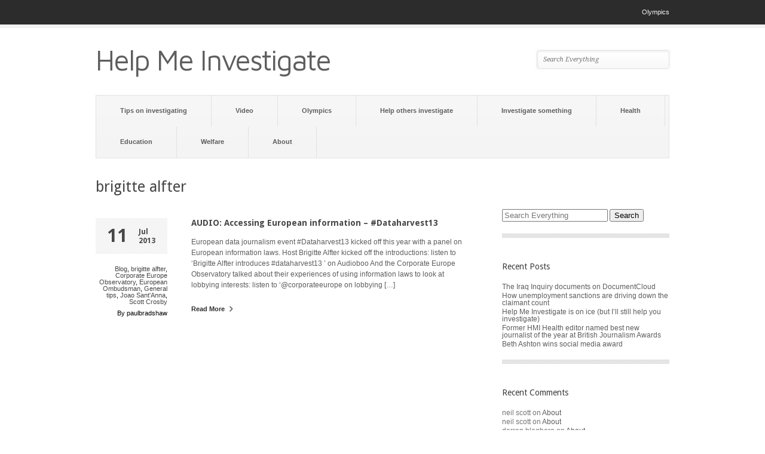

--- FILE ---
content_type: text/html; charset=UTF-8
request_url: http://helpmeinvestigate.com/category/brigitte-alfter/
body_size: 17869
content:
<!DOCTYPE html>
	
<html xmlns="http://www.w3.org/1999/xhtml" lang="en-US">
<head>
	<meta http-equiv="Content-Type" content="text/html; charset=UTF-8" />
	<title>brigitte alfter |  Help Me Investigate</title>

	<link rel="profile" href="http://gmpg.org/xfn/11" />
	<link rel="pingback" href="http://helpmeinvestigate.com/xmlrpc.php" />

	<meta name='robots' content='max-image-preview:large' />
<link rel='dns-prefetch' href='//fonts.googleapis.com' />
<link rel='dns-prefetch' href='//s.w.org' />
<link rel="alternate" type="application/rss+xml" title="Help Me Investigate &raquo; Feed" href="http://helpmeinvestigate.com/feed/" />
<link rel="alternate" type="application/rss+xml" title="Help Me Investigate &raquo; Comments Feed" href="http://helpmeinvestigate.com/comments/feed/" />
<link rel="alternate" type="application/rss+xml" title="Help Me Investigate &raquo; brigitte alfter Category Feed" href="http://helpmeinvestigate.com/category/brigitte-alfter/feed/" />
		<script type="text/javascript">
			window._wpemojiSettings = {"baseUrl":"https:\/\/s.w.org\/images\/core\/emoji\/13.1.0\/72x72\/","ext":".png","svgUrl":"https:\/\/s.w.org\/images\/core\/emoji\/13.1.0\/svg\/","svgExt":".svg","source":{"concatemoji":"http:\/\/helpmeinvestigate.com\/wp-includes\/js\/wp-emoji-release.min.js?ver=5.8.12"}};
			!function(e,a,t){var n,r,o,i=a.createElement("canvas"),p=i.getContext&&i.getContext("2d");function s(e,t){var a=String.fromCharCode;p.clearRect(0,0,i.width,i.height),p.fillText(a.apply(this,e),0,0);e=i.toDataURL();return p.clearRect(0,0,i.width,i.height),p.fillText(a.apply(this,t),0,0),e===i.toDataURL()}function c(e){var t=a.createElement("script");t.src=e,t.defer=t.type="text/javascript",a.getElementsByTagName("head")[0].appendChild(t)}for(o=Array("flag","emoji"),t.supports={everything:!0,everythingExceptFlag:!0},r=0;r<o.length;r++)t.supports[o[r]]=function(e){if(!p||!p.fillText)return!1;switch(p.textBaseline="top",p.font="600 32px Arial",e){case"flag":return s([127987,65039,8205,9895,65039],[127987,65039,8203,9895,65039])?!1:!s([55356,56826,55356,56819],[55356,56826,8203,55356,56819])&&!s([55356,57332,56128,56423,56128,56418,56128,56421,56128,56430,56128,56423,56128,56447],[55356,57332,8203,56128,56423,8203,56128,56418,8203,56128,56421,8203,56128,56430,8203,56128,56423,8203,56128,56447]);case"emoji":return!s([10084,65039,8205,55357,56613],[10084,65039,8203,55357,56613])}return!1}(o[r]),t.supports.everything=t.supports.everything&&t.supports[o[r]],"flag"!==o[r]&&(t.supports.everythingExceptFlag=t.supports.everythingExceptFlag&&t.supports[o[r]]);t.supports.everythingExceptFlag=t.supports.everythingExceptFlag&&!t.supports.flag,t.DOMReady=!1,t.readyCallback=function(){t.DOMReady=!0},t.supports.everything||(n=function(){t.readyCallback()},a.addEventListener?(a.addEventListener("DOMContentLoaded",n,!1),e.addEventListener("load",n,!1)):(e.attachEvent("onload",n),a.attachEvent("onreadystatechange",function(){"complete"===a.readyState&&t.readyCallback()})),(n=t.source||{}).concatemoji?c(n.concatemoji):n.wpemoji&&n.twemoji&&(c(n.twemoji),c(n.wpemoji)))}(window,document,window._wpemojiSettings);
		</script>
		<style type="text/css">
img.wp-smiley,
img.emoji {
	display: inline !important;
	border: none !important;
	box-shadow: none !important;
	height: 1em !important;
	width: 1em !important;
	margin: 0 .07em !important;
	vertical-align: -0.1em !important;
	background: none !important;
	padding: 0 !important;
}
</style>
	<link rel='stylesheet' id='wp-block-library-css'  href='http://helpmeinvestigate.com/wp-includes/css/dist/block-library/style.min.css?ver=5.8.12' type='text/css' media='all' />
<link rel='stylesheet' id='pitch-css'  href='http://helpmeinvestigate.com/wp-content/themes/pitch/style.css?ver=1.3' type='text/css' media='all' />
<link rel='stylesheet' id='nivo-css'  href='http://helpmeinvestigate.com/wp-content/themes/pitch/js/nivo/nivo-slider.css?ver=3.2' type='text/css' media='all' />
<link rel='stylesheet' id='flexslider-css'  href='http://helpmeinvestigate.com/wp-content/themes/pitch/js/flexslider/flexslider.css?ver=1.8' type='text/css' media='all' />
<link rel='stylesheet' id='google-webfonts-css'  href='http://fonts.googleapis.com/css?family=Maven+Pro%7CDroid+Serif%3A400italic%7CDroid+Sans%3A400%2C700&#038;ver=5.8.12' type='text/css' media='all' />
<script type='text/javascript' src='http://helpmeinvestigate.com/wp-includes/js/jquery/jquery.min.js?ver=3.6.0' id='jquery-core-js'></script>
<script type='text/javascript' src='http://helpmeinvestigate.com/wp-includes/js/jquery/jquery-migrate.min.js?ver=3.3.2' id='jquery-migrate-js'></script>
<script type='text/javascript' src='http://helpmeinvestigate.com/wp-content/themes/pitch/js/nivo/jquery.nivo.slider.min.js?ver=3.2' id='nivo-js'></script>
<script type='text/javascript' src='http://helpmeinvestigate.com/wp-content/themes/pitch/js/flexslider/jquery.flexslider.min.js?ver=1.8' id='flexslider-js'></script>
<script type='text/javascript' src='http://helpmeinvestigate.com/wp-content/themes/pitch/js/jquery.preload.min.js?ver=1.0.8' id='jquery.preload-js'></script>
<script type='text/javascript' id='pitch-js-extra'>
/* <![CDATA[ */
var pitch = {"sliderSpeed":"8000","sliderAnimationSpeed":"500","sliderEffect":"random","sliderRatio":"2.66666666667"};
/* ]]> */
</script>
<script type='text/javascript' src='http://helpmeinvestigate.com/wp-content/themes/pitch/js/pitch.min.js?ver=1.3' id='pitch-js'></script>
<link rel="https://api.w.org/" href="http://helpmeinvestigate.com/wp-json/" /><link rel="alternate" type="application/json" href="http://helpmeinvestigate.com/wp-json/wp/v2/categories/2390" /><link rel="EditURI" type="application/rsd+xml" title="RSD" href="http://helpmeinvestigate.com/xmlrpc.php?rsd" />
<link rel="wlwmanifest" type="application/wlwmanifest+xml" href="http://helpmeinvestigate.com/wp-includes/wlwmanifest.xml" /> 
<meta name="generator" content="WordPress 5.8.12" />
<style type="text/css">.recentcomments a{display:inline !important;padding:0 !important;margin:0 !important;}</style><style type="text/css" id="custom-background-css">
body.custom-background { background-color: #ffffff; }
</style>
		<!--[if lt IE 9]>
	<script src="http://helpmeinvestigate.com/wp-content/themes/pitch/js/html5shiv.js" type="text/javascript"></script>
	<![endif]-->
	<!--[if (gte IE 6)&(lte IE 8)]>
	  <script type="text/javascript" src="http://helpmeinvestigate.com/wp-content/themes/pitch/js/selectivizr.js"></script>
	<![endif]-->
	</head>

<body class="archive category category-brigitte-alfter category-2390 custom-background">

	<div id="topbar">
		<div class="container">
			<div class="menu-olympics-container"><ul id="topbar-menu" class="menu"><li id="menu-item-308" class="menu-item menu-item-type-taxonomy menu-item-object-category menu-item-308"><a href="http://helpmeinvestigate.com/category/olympics/">Olympics</a></li>
</ul></div>			<div class="clear"></div>
		</div>
	</div>
	
<div id="logo">
	<div class="container">
		<a href="http://helpmeinvestigate.com" title="Help Me Investigate - A network helping people investigate questions in the public interest" id="logo-link">
							<h1>Help Me Investigate</h1>
					</a>
		
		<form role="search" method="get" id="searchform" action="http://helpmeinvestigate.com/" >
	<div>
	<input type="text" value="" name="s" id="s" placeholder="Search Everything" />
	<input type="submit" id="searchsubmit" value="Search" />
	</div>
	</form>	</div>
</div>

<div id="mainmenu" class="">
	<div class="container">
		<div class="menu-general-menu-container"><ul id="mainmenu-menu" class="menu"><li id="menu-item-314" class="menu-item menu-item-type-custom menu-item-object-custom menu-item-314"><a href="http://helpmeinvestigate.com/blog">Tips on investigating</a></li>
<li id="menu-item-313" class="menu-item menu-item-type-taxonomy menu-item-object-category menu-item-313"><a href="http://helpmeinvestigate.com/category/video/">Video</a></li>
<li id="menu-item-312" class="menu-item menu-item-type-taxonomy menu-item-object-category menu-item-312"><a href="http://helpmeinvestigate.com/category/olympics/">Olympics</a></li>
<li id="menu-item-309" class="menu-item menu-item-type-post_type menu-item-object-page menu-item-309"><a href="http://helpmeinvestigate.com/help-others-investigate/">Help others investigate</a></li>
<li id="menu-item-310" class="menu-item menu-item-type-post_type menu-item-object-page menu-item-310"><a href="http://helpmeinvestigate.com/investigate-something/">Investigate something</a></li>
<li id="menu-item-746" class="menu-item menu-item-type-taxonomy menu-item-object-category menu-item-746"><a href="http://helpmeinvestigate.com/category/health/">Health</a></li>
<li id="menu-item-747" class="menu-item menu-item-type-taxonomy menu-item-object-category menu-item-747"><a href="http://helpmeinvestigate.com/category/education/">Education</a></li>
<li id="menu-item-748" class="menu-item menu-item-type-taxonomy menu-item-object-category menu-item-748"><a href="http://helpmeinvestigate.com/category/welfare/">Welfare</a></li>
<li id="menu-item-311" class="menu-item menu-item-type-post_type menu-item-object-page menu-item-home menu-item-311"><a href="http://helpmeinvestigate.com/">About</a></li>
<div class="clear"></div></ul></div>	</div>
</div>
<div class="container">
	<h1 id="archive-title">  brigitte alfter</h1>
	
		<div id="loop" class="loop-posts">
					<div id="post-847" class="post-847 post type-post status-publish format-standard hentry category-blog category-brigitte-alfter category-corporate-europe-observatory category-european-ombudsman category-general-tips category-joao-santanna category-scott-crosby tag-audio">
				<div class="post-info">
					<div class="date">
						<span class="day">11</span>
						<span class="month-year">Jul<br/>2013</span>
					</div>
					
					<div class="extras">
						<div class="categories">
							<a href="http://helpmeinvestigate.com/category/blog/" rel="category tag">Blog</a>, <a href="http://helpmeinvestigate.com/category/brigitte-alfter/" rel="category tag">brigitte alfter</a>, <a href="http://helpmeinvestigate.com/category/corporate-europe-observatory/" rel="category tag">Corporate Europe Observatory</a>, <a href="http://helpmeinvestigate.com/category/european-ombudsman/" rel="category tag">European Ombudsman</a>, <a href="http://helpmeinvestigate.com/category/general-tips/" rel="category tag">General tips</a>, <a href="http://helpmeinvestigate.com/category/joao-santanna/" rel="category tag">Joao Sant'Anna</a>, <a href="http://helpmeinvestigate.com/category/scott-crosby/" rel="category tag">Scott Crosby</a>						</div>
						<div class="comment-count">
													</div>
						<div class="author">
							By paulbradshaw						</div>
					</div>
				</div>
				<div class="post-main">
					<a href="http://helpmeinvestigate.com/blog/audio-accessing-european-information-dataharvest13/"></a>
					
					<h2 class="post-title"><a href="http://helpmeinvestigate.com/blog/audio-accessing-european-information-dataharvest13/">AUDIO: Accessing European information – #Dataharvest13</a></h2>
					
					<div class="excerpt content">
						<p>European data journalism event #Dataharvest13 kicked off this year with a panel on European information laws. Host Brigitte Alfter kicked off the introductions: listen to &lsquo;Brigitte Alfter introduces #dataharvest13 &rsquo; on Audioboo And the Corporate Europe Observatory talked about their experiences of using information laws to look at lobbying interests: listen to &lsquo;@corporateeurope on lobbying [&#8230;]</p>
					</div>
					
					<div class="read-more">
						<a href="http://helpmeinvestigate.com/blog/audio-accessing-european-information-dataharvest13/">
							Read More							<i></i>
						</a>
					</div>
				</div>
				<div class="clear"></div>
			</div>
				
		<div class="pagination">
											</div>
	</div>
	<div id="sidebar" class="sidebar-container">
	<li id="search-2" class="widget widget_search"><form role="search" method="get" id="searchform" action="http://helpmeinvestigate.com/" >
	<div>
	<input type="text" value="" name="s" id="s" placeholder="Search Everything" />
	<input type="submit" id="searchsubmit" value="Search" />
	</div>
	</form><div class="separator"></div></li>
		<li id="recent-posts-2" class="widget widget_recent_entries">
		<h2 class="widgettitle">Recent Posts</h2>

		<ul>
											<li>
					<a href="http://helpmeinvestigate.com/blog/the-iraq-inquiry-documents-on-documentcloud/">The Iraq Inquiry documents on DocumentCloud</a>
									</li>
											<li>
					<a href="http://helpmeinvestigate.com/welfare/how-unemployment-sanctions-are-driving-down-the-claimant-count">How unemployment sanctions are driving down the claimant count</a>
									</li>
											<li>
					<a href="http://helpmeinvestigate.com/blog/help-me-investigate-is-on-ice-but-ill-still-help-you-investigate/">Help Me Investigate is on ice (but I’ll still help you investigate)</a>
									</li>
											<li>
					<a href="http://helpmeinvestigate.com/blog/former-hmi-health-editor-named-best-new-journalist-of-the-year-at-british-journalism-awards/">Former HMI Health editor named best new journalist of the year at British Journalism Awards</a>
									</li>
											<li>
					<a href="http://helpmeinvestigate.com/blog/beth-ashton-wins-social-media-award/">Beth Ashton wins social media award</a>
									</li>
					</ul>

		<div class="separator"></div></li><li id="recent-comments-2" class="widget widget_recent_comments"><h2 class="widgettitle">Recent Comments</h2>
<ul id="recentcomments"><li class="recentcomments"><span class="comment-author-link">neil scott</span> on <a href="http://helpmeinvestigate.com/#comment-172565">About</a></li><li class="recentcomments"><span class="comment-author-link">neil scott</span> on <a href="http://helpmeinvestigate.com/#comment-171708">About</a></li><li class="recentcomments"><span class="comment-author-link">darren blagboro</span> on <a href="http://helpmeinvestigate.com/#comment-160770">About</a></li><li class="recentcomments"><span class="comment-author-link"><a href='http://meggiemom342.wordpress.com' rel='external nofollow ugc' class='url'>clare wakeman</a></span> on <a href="http://helpmeinvestigate.com/#comment-110226">About</a></li><li class="recentcomments"><span class="comment-author-link">Tom.</span> on <a href="http://helpmeinvestigate.com/#comment-109881">About</a></li></ul><div class="separator"></div></li><li id="archives-2" class="widget widget_archive"><h2 class="widgettitle">Archives</h2>

			<ul>
					<li><a href='http://helpmeinvestigate.com/2016/07/'>July 2016</a></li>
	<li><a href='http://helpmeinvestigate.com/2014/12/'>December 2014</a></li>
	<li><a href='http://helpmeinvestigate.com/2014/11/'>November 2014</a></li>
	<li><a href='http://helpmeinvestigate.com/2014/10/'>October 2014</a></li>
	<li><a href='http://helpmeinvestigate.com/2014/07/'>July 2014</a></li>
	<li><a href='http://helpmeinvestigate.com/2014/04/'>April 2014</a></li>
	<li><a href='http://helpmeinvestigate.com/2014/03/'>March 2014</a></li>
	<li><a href='http://helpmeinvestigate.com/2014/02/'>February 2014</a></li>
	<li><a href='http://helpmeinvestigate.com/2014/01/'>January 2014</a></li>
	<li><a href='http://helpmeinvestigate.com/2013/12/'>December 2013</a></li>
	<li><a href='http://helpmeinvestigate.com/2013/11/'>November 2013</a></li>
	<li><a href='http://helpmeinvestigate.com/2013/10/'>October 2013</a></li>
	<li><a href='http://helpmeinvestigate.com/2013/09/'>September 2013</a></li>
	<li><a href='http://helpmeinvestigate.com/2013/08/'>August 2013</a></li>
	<li><a href='http://helpmeinvestigate.com/2013/07/'>July 2013</a></li>
	<li><a href='http://helpmeinvestigate.com/2013/06/'>June 2013</a></li>
	<li><a href='http://helpmeinvestigate.com/2013/05/'>May 2013</a></li>
	<li><a href='http://helpmeinvestigate.com/2013/04/'>April 2013</a></li>
	<li><a href='http://helpmeinvestigate.com/2013/03/'>March 2013</a></li>
	<li><a href='http://helpmeinvestigate.com/2013/02/'>February 2013</a></li>
	<li><a href='http://helpmeinvestigate.com/2013/01/'>January 2013</a></li>
	<li><a href='http://helpmeinvestigate.com/2012/12/'>December 2012</a></li>
	<li><a href='http://helpmeinvestigate.com/2012/11/'>November 2012</a></li>
	<li><a href='http://helpmeinvestigate.com/2012/10/'>October 2012</a></li>
	<li><a href='http://helpmeinvestigate.com/2012/09/'>September 2012</a></li>
	<li><a href='http://helpmeinvestigate.com/2012/08/'>August 2012</a></li>
	<li><a href='http://helpmeinvestigate.com/2012/07/'>July 2012</a></li>
	<li><a href='http://helpmeinvestigate.com/2012/06/'>June 2012</a></li>
	<li><a href='http://helpmeinvestigate.com/2012/05/'>May 2012</a></li>
	<li><a href='http://helpmeinvestigate.com/2012/04/'>April 2012</a></li>
	<li><a href='http://helpmeinvestigate.com/2012/03/'>March 2012</a></li>
	<li><a href='http://helpmeinvestigate.com/2012/02/'>February 2012</a></li>
	<li><a href='http://helpmeinvestigate.com/2012/01/'>January 2012</a></li>
			</ul>

			<div class="separator"></div></li><li id="categories-2" class="widget widget_categories"><h2 class="widgettitle">Categories</h2>

			<ul>
					<li class="cat-item cat-item-2408"><a href="http://helpmeinvestigate.com/category/bbcdataday/">#bbcdataday</a>
</li>
	<li class="cat-item cat-item-1713"><a href="http://helpmeinvestigate.com/category/dataharvest13/">#dataharvest13</a>
</li>
	<li class="cat-item cat-item-1547"><a href="http://helpmeinvestigate.com/category/999-calls/">999 calls</a>
</li>
	<li class="cat-item cat-item-2395"><a href="http://helpmeinvestigate.com/category/abbey-hartley/">Abbey Hartley</a>
</li>
	<li class="cat-item cat-item-1745"><a href="http://helpmeinvestigate.com/category/adam-afriyie/">Adam Afriyie</a>
</li>
	<li class="cat-item cat-item-1746"><a href="http://helpmeinvestigate.com/category/adam-holloway/">Adam Holloway</a>
</li>
	<li class="cat-item cat-item-1747"><a href="http://helpmeinvestigate.com/category/adrian-bailey/">Adrian Bailey</a>
</li>
	<li class="cat-item cat-item-1659"><a href="http://helpmeinvestigate.com/category/adrian-lamo/">Adrian Lamo</a>
</li>
	<li class="cat-item cat-item-1748"><a href="http://helpmeinvestigate.com/category/adrian-sanders/">Adrian Sanders</a>
</li>
	<li class="cat-item cat-item-1548"><a href="http://helpmeinvestigate.com/category/afa/">AFA</a>
</li>
	<li class="cat-item cat-item-1749"><a href="http://helpmeinvestigate.com/category/aidan-burley/">Aidan Burley</a>
</li>
	<li class="cat-item cat-item-1750"><a href="http://helpmeinvestigate.com/category/alan-beith/">Alan Beith</a>
</li>
	<li class="cat-item cat-item-1751"><a href="http://helpmeinvestigate.com/category/alan-campbell/">Alan Campbell</a>
</li>
	<li class="cat-item cat-item-1752"><a href="http://helpmeinvestigate.com/category/alan-duncan/">Alan Duncan</a>
</li>
	<li class="cat-item cat-item-1753"><a href="http://helpmeinvestigate.com/category/alan-haselhurst/">Alan Haselhurst</a>
</li>
	<li class="cat-item cat-item-1754"><a href="http://helpmeinvestigate.com/category/alan-johnson/">Alan Johnson</a>
</li>
	<li class="cat-item cat-item-1755"><a href="http://helpmeinvestigate.com/category/alan-meale/">Alan Meale</a>
</li>
	<li class="cat-item cat-item-2513"><a href="http://helpmeinvestigate.com/category/alan-pearce/">Alan Pearce</a>
</li>
	<li class="cat-item cat-item-1756"><a href="http://helpmeinvestigate.com/category/alan-reid/">Alan Reid</a>
</li>
	<li class="cat-item cat-item-1757"><a href="http://helpmeinvestigate.com/category/alan-whitehead/">Alan Whitehead</a>
</li>
	<li class="cat-item cat-item-1758"><a href="http://helpmeinvestigate.com/category/alasdair-mcdonnell/">Alasdair McDonnell</a>
</li>
	<li class="cat-item cat-item-1759"><a href="http://helpmeinvestigate.com/category/albert-owen/">Albert Owen</a>
</li>
	<li class="cat-item cat-item-1760"><a href="http://helpmeinvestigate.com/category/alec-shelbrooke/">Alec Shelbrooke</a>
</li>
	<li class="cat-item cat-item-1761"><a href="http://helpmeinvestigate.com/category/alex-cunningham/">Alex Cunningham</a>
</li>
	<li class="cat-item cat-item-1762"><a href="http://helpmeinvestigate.com/category/alison-mcgovern/">Alison McGovern</a>
</li>
	<li class="cat-item cat-item-1763"><a href="http://helpmeinvestigate.com/category/alison-seabeck/">Alison Seabeck</a>
</li>
	<li class="cat-item cat-item-1764"><a href="http://helpmeinvestigate.com/category/alistair-burt/">Alistair Burt</a>
</li>
	<li class="cat-item cat-item-1765"><a href="http://helpmeinvestigate.com/category/alistair-carmichael/">Alistair Carmichael</a>
</li>
	<li class="cat-item cat-item-1766"><a href="http://helpmeinvestigate.com/category/alistair-darling/">Alistair Darling</a>
</li>
	<li class="cat-item cat-item-1767"><a href="http://helpmeinvestigate.com/category/alok-sharma/">Alok Sharma</a>
</li>
	<li class="cat-item cat-item-1768"><a href="http://helpmeinvestigate.com/category/alun-cairns/">Alun Cairns</a>
</li>
	<li class="cat-item cat-item-1769"><a href="http://helpmeinvestigate.com/category/amber-rudd/">Amber Rudd</a>
</li>
	<li class="cat-item cat-item-1770"><a href="http://helpmeinvestigate.com/category/anas-sarwar/">Anas Sarwar</a>
</li>
	<li class="cat-item cat-item-1771"><a href="http://helpmeinvestigate.com/category/andrea-leadsom/">Andrea Leadsom</a>
</li>
	<li class="cat-item cat-item-1772"><a href="http://helpmeinvestigate.com/category/andrew-bingham/">Andrew Bingham</a>
</li>
	<li class="cat-item cat-item-1773"><a href="http://helpmeinvestigate.com/category/andrew-bridgen/">Andrew Bridgen</a>
</li>
	<li class="cat-item cat-item-1774"><a href="http://helpmeinvestigate.com/category/andrew-george/">Andrew George</a>
</li>
	<li class="cat-item cat-item-1775"><a href="http://helpmeinvestigate.com/category/andrew-griffiths/">Andrew Griffiths</a>
</li>
	<li class="cat-item cat-item-1776"><a href="http://helpmeinvestigate.com/category/andrew-gwynne/">Andrew Gwynne</a>
</li>
	<li class="cat-item cat-item-2396"><a href="http://helpmeinvestigate.com/category/andrew-jennings/">Andrew Jennings</a>
</li>
	<li class="cat-item cat-item-1777"><a href="http://helpmeinvestigate.com/category/andrew-jones/">Andrew Jones</a>
</li>
	<li class="cat-item cat-item-1778"><a href="http://helpmeinvestigate.com/category/andrew-lansley/">Andrew Lansley</a>
</li>
	<li class="cat-item cat-item-1779"><a href="http://helpmeinvestigate.com/category/andrew-love/">Andrew Love</a>
</li>
	<li class="cat-item cat-item-1780"><a href="http://helpmeinvestigate.com/category/andrew-miller/">Andrew Miller</a>
</li>
	<li class="cat-item cat-item-1781"><a href="http://helpmeinvestigate.com/category/andrew-mitchell/">Andrew Mitchell</a>
</li>
	<li class="cat-item cat-item-1782"><a href="http://helpmeinvestigate.com/category/andrew-murrison/">Andrew Murrison</a>
</li>
	<li class="cat-item cat-item-1783"><a href="http://helpmeinvestigate.com/category/andrew-percy/">Andrew Percy</a>
</li>
	<li class="cat-item cat-item-1784"><a href="http://helpmeinvestigate.com/category/andrew-robathan/">Andrew Robathan</a>
</li>
	<li class="cat-item cat-item-1785"><a href="http://helpmeinvestigate.com/category/andrew-rosindell/">Andrew Rosindell</a>
</li>
	<li class="cat-item cat-item-1786"><a href="http://helpmeinvestigate.com/category/andrew-selous/">Andrew Selous</a>
</li>
	<li class="cat-item cat-item-1787"><a href="http://helpmeinvestigate.com/category/andrew-smith/">Andrew Smith</a>
</li>
	<li class="cat-item cat-item-1788"><a href="http://helpmeinvestigate.com/category/andrew-stephenson/">Andrew Stephenson</a>
</li>
	<li class="cat-item cat-item-1789"><a href="http://helpmeinvestigate.com/category/andrew-stunell/">Andrew Stunell</a>
</li>
	<li class="cat-item cat-item-1790"><a href="http://helpmeinvestigate.com/category/andrew-turner/">Andrew Turner</a>
</li>
	<li class="cat-item cat-item-1791"><a href="http://helpmeinvestigate.com/category/andrew-tyrie/">Andrew Tyrie</a>
</li>
	<li class="cat-item cat-item-1792"><a href="http://helpmeinvestigate.com/category/andy-burnham/">Andy Burnham</a>
</li>
	<li class="cat-item cat-item-1660"><a href="http://helpmeinvestigate.com/category/andy-greenberg/">Andy Greenberg</a>
</li>
	<li class="cat-item cat-item-1793"><a href="http://helpmeinvestigate.com/category/andy-mcdonald/">Andy McDonald</a>
</li>
	<li class="cat-item cat-item-1794"><a href="http://helpmeinvestigate.com/category/andy-sawford/">Andy Sawford</a>
</li>
	<li class="cat-item cat-item-1795"><a href="http://helpmeinvestigate.com/category/andy-slaughter/">Andy Slaughter</a>
</li>
	<li class="cat-item cat-item-1796"><a href="http://helpmeinvestigate.com/category/angela-eagle/">Angela Eagle</a>
</li>
	<li class="cat-item cat-item-1797"><a href="http://helpmeinvestigate.com/category/angela-smith/">Angela Smith</a>
</li>
	<li class="cat-item cat-item-1798"><a href="http://helpmeinvestigate.com/category/angela-watkinson/">Angela Watkinson</a>
</li>
	<li class="cat-item cat-item-1799"><a href="http://helpmeinvestigate.com/category/angie-bray/">Angie Bray</a>
</li>
	<li class="cat-item cat-item-1726"><a href="http://helpmeinvestigate.com/category/anglo-irish-bank/">Anglo Irish Bank</a>
</li>
	<li class="cat-item cat-item-1800"><a href="http://helpmeinvestigate.com/category/angus-brendan-macneil/">Angus Brendan MacNeil</a>
</li>
	<li class="cat-item cat-item-1801"><a href="http://helpmeinvestigate.com/category/angus-robertson/">Angus Robertson</a>
</li>
	<li class="cat-item cat-item-1802"><a href="http://helpmeinvestigate.com/category/ann-clwyd/">Ann Clwyd</a>
</li>
	<li class="cat-item cat-item-1803"><a href="http://helpmeinvestigate.com/category/ann-coffey/">Ann Coffey</a>
</li>
	<li class="cat-item cat-item-1804"><a href="http://helpmeinvestigate.com/category/ann-mckechin/">Ann McKechin</a>
</li>
	<li class="cat-item cat-item-1805"><a href="http://helpmeinvestigate.com/category/anne-begg/">Anne Begg</a>
</li>
	<li class="cat-item cat-item-1806"><a href="http://helpmeinvestigate.com/category/anne-main/">Anne Main</a>
</li>
	<li class="cat-item cat-item-1807"><a href="http://helpmeinvestigate.com/category/anne-marie-morris/">Anne Marie Morris</a>
</li>
	<li class="cat-item cat-item-1808"><a href="http://helpmeinvestigate.com/category/anne-mcguire/">Anne McGuire</a>
</li>
	<li class="cat-item cat-item-1809"><a href="http://helpmeinvestigate.com/category/anne-mcintosh/">Anne McIntosh</a>
</li>
	<li class="cat-item cat-item-1810"><a href="http://helpmeinvestigate.com/category/anne-milton/">Anne Milton</a>
</li>
	<li class="cat-item cat-item-1811"><a href="http://helpmeinvestigate.com/category/annette-brooke/">Annette Brooke</a>
</li>
	<li class="cat-item cat-item-2397"><a href="http://helpmeinvestigate.com/category/aron-pilhofer/">Aron Pilhofer</a>
</li>
	<li class="cat-item cat-item-1812"><a href="http://helpmeinvestigate.com/category/austin-mitchell/">Austin Mitchell</a>
</li>
	<li class="cat-item cat-item-1549"><a href="http://helpmeinvestigate.com/category/automated-alerts/">automated alerts</a>
</li>
	<li class="cat-item cat-item-2823"><a href="http://helpmeinvestigate.com/category/awards/">awards</a>
</li>
	<li class="cat-item cat-item-1661"><a href="http://helpmeinvestigate.com/category/baltileaks/">BaltiLeaks</a>
</li>
	<li class="cat-item cat-item-1813"><a href="http://helpmeinvestigate.com/category/barbara-keeley/">Barbara Keeley</a>
</li>
	<li class="cat-item cat-item-1814"><a href="http://helpmeinvestigate.com/category/barry-gardiner/">Barry Gardiner</a>
</li>
	<li class="cat-item cat-item-1815"><a href="http://helpmeinvestigate.com/category/barry-sheerman/">Barry Sheerman</a>
</li>
	<li class="cat-item cat-item-1816"><a href="http://helpmeinvestigate.com/category/ben-bradshaw/">Ben Bradshaw</a>
</li>
	<li class="cat-item cat-item-1817"><a href="http://helpmeinvestigate.com/category/ben-gummer/">Ben Gummer</a>
</li>
	<li class="cat-item cat-item-1818"><a href="http://helpmeinvestigate.com/category/ben-wallace/">Ben Wallace</a>
</li>
	<li class="cat-item cat-item-1819"><a href="http://helpmeinvestigate.com/category/bernard-jenkin/">Bernard Jenkin</a>
</li>
	<li class="cat-item cat-item-2824"><a href="http://helpmeinvestigate.com/category/best-new-journalist-of-the-year/">best new journalist of the year</a>
</li>
	<li class="cat-item cat-item-1540"><a href="http://helpmeinvestigate.com/category/beth-ashton/">Beth Ashton</a>
</li>
	<li class="cat-item cat-item-1820"><a href="http://helpmeinvestigate.com/category/bill-esterson/">Bill Esterson</a>
</li>
	<li class="cat-item cat-item-1821"><a href="http://helpmeinvestigate.com/category/bill-wiggin/">Bill Wiggin</a>
</li>
	<li class="cat-item cat-item-1418"><a href="http://helpmeinvestigate.com/category/blog/">Blog</a>
</li>
	<li class="cat-item cat-item-1714"><a href="http://helpmeinvestigate.com/category/bluefin-tuna/">bluefin tuna</a>
</li>
	<li class="cat-item cat-item-1822"><a href="http://helpmeinvestigate.com/category/bob-ainsworth/">Bob Ainsworth</a>
</li>
	<li class="cat-item cat-item-1823"><a href="http://helpmeinvestigate.com/category/bob-blackman/">Bob Blackman</a>
</li>
	<li class="cat-item cat-item-1824"><a href="http://helpmeinvestigate.com/category/bob-russell/">Bob Russell</a>
</li>
	<li class="cat-item cat-item-1825"><a href="http://helpmeinvestigate.com/category/bob-stewart/">Bob Stewart</a>
</li>
	<li class="cat-item cat-item-1662"><a href="http://helpmeinvestigate.com/category/book/">book</a>
</li>
	<li class="cat-item cat-item-1663"><a href="http://helpmeinvestigate.com/category/bradley-manning/">Bradley Manning</a>
</li>
	<li class="cat-item cat-item-1826"><a href="http://helpmeinvestigate.com/category/brandon-lewis/">Brandon Lewis</a>
</li>
	<li class="cat-item cat-item-2398"><a href="http://helpmeinvestigate.com/category/brendan-montague/">Brendan Montague</a>
</li>
	<li class="cat-item cat-item-1827"><a href="http://helpmeinvestigate.com/category/brian-binley/">Brian Binley</a>
</li>
	<li class="cat-item cat-item-1828"><a href="http://helpmeinvestigate.com/category/brian-h-donohoe/">Brian H. Donohoe</a>
</li>
	<li class="cat-item cat-item-1829"><a href="http://helpmeinvestigate.com/category/bridget-phillipson/">Bridget Phillipson</a>
</li>
	<li class="cat-item cat-item-2390 current-cat"><a aria-current="page" href="http://helpmeinvestigate.com/category/brigitte-alfter/">brigitte alfter</a>
</li>
	<li class="cat-item cat-item-1664"><a href="http://helpmeinvestigate.com/category/britileaks/">BritiLeaks</a>
</li>
	<li class="cat-item cat-item-2825"><a href="http://helpmeinvestigate.com/category/british-journalism-awards/">British Journalism Awards</a>
</li>
	<li class="cat-item cat-item-1830"><a href="http://helpmeinvestigate.com/category/brooks-newmark/">Brooks Newmark</a>
</li>
	<li class="cat-item cat-item-1665"><a href="http://helpmeinvestigate.com/category/brusselsleaks/">BrusselsLeaks</a>
</li>
	<li class="cat-item cat-item-1831"><a href="http://helpmeinvestigate.com/category/caroline-dinenage/">Caroline Dinenage</a>
</li>
	<li class="cat-item cat-item-1832"><a href="http://helpmeinvestigate.com/category/caroline-flint/">Caroline Flint</a>
</li>
	<li class="cat-item cat-item-1833"><a href="http://helpmeinvestigate.com/category/caroline-lucas/">Caroline Lucas</a>
</li>
	<li class="cat-item cat-item-1834"><a href="http://helpmeinvestigate.com/category/caroline-nokes/">Caroline Nokes</a>
</li>
	<li class="cat-item cat-item-1835"><a href="http://helpmeinvestigate.com/category/caroline-spelman/">Caroline Spelman</a>
</li>
	<li class="cat-item cat-item-1836"><a href="http://helpmeinvestigate.com/category/catherine-mckinnell/">Catherine McKinnell</a>
</li>
	<li class="cat-item cat-item-1837"><a href="http://helpmeinvestigate.com/category/cathy-jamieson/">Cathy Jamieson</a>
</li>
	<li class="cat-item cat-item-2399"><a href="http://helpmeinvestigate.com/category/centre-for-investigative-journalism-summer-school/">Centre for Investigative Journalism Summer School</a>
</li>
	<li class="cat-item cat-item-1838"><a href="http://helpmeinvestigate.com/category/charles-hendry/">Charles Hendry</a>
</li>
	<li class="cat-item cat-item-1839"><a href="http://helpmeinvestigate.com/category/charles-kennedy/">Charles Kennedy</a>
</li>
	<li class="cat-item cat-item-1840"><a href="http://helpmeinvestigate.com/category/charles-walker/">Charles Walker</a>
</li>
	<li class="cat-item cat-item-1841"><a href="http://helpmeinvestigate.com/category/charlie-elphicke/">Charlie Elphicke</a>
</li>
	<li class="cat-item cat-item-1842"><a href="http://helpmeinvestigate.com/category/charlotte-leslie/">Charlotte Leslie</a>
</li>
	<li class="cat-item cat-item-1843"><a href="http://helpmeinvestigate.com/category/cheryl-gillan/">Cheryl Gillan</a>
</li>
	<li class="cat-item cat-item-1844"><a href="http://helpmeinvestigate.com/category/chi-onwurah/">Chi Onwurah</a>
</li>
	<li class="cat-item cat-item-2856"><a href="http://helpmeinvestigate.com/category/chilcot-report/">Chilcot Report</a>
</li>
	<li class="cat-item cat-item-1845"><a href="http://helpmeinvestigate.com/category/chloe-smith/">Chloe Smith</a>
</li>
	<li class="cat-item cat-item-1846"><a href="http://helpmeinvestigate.com/category/chris-bryant/">Chris Bryant</a>
</li>
	<li class="cat-item cat-item-1847"><a href="http://helpmeinvestigate.com/category/chris-evans/">Chris Evans</a>
</li>
	<li class="cat-item cat-item-1848"><a href="http://helpmeinvestigate.com/category/chris-heaton-harris/">Chris Heaton-Harris</a>
</li>
	<li class="cat-item cat-item-1849"><a href="http://helpmeinvestigate.com/category/chris-kelly/">Chris Kelly</a>
</li>
	<li class="cat-item cat-item-1850"><a href="http://helpmeinvestigate.com/category/chris-leslie/">Chris Leslie</a>
</li>
	<li class="cat-item cat-item-1851"><a href="http://helpmeinvestigate.com/category/chris-ruane/">Chris Ruane</a>
</li>
	<li class="cat-item cat-item-1852"><a href="http://helpmeinvestigate.com/category/chris-skidmore/">Chris Skidmore</a>
</li>
	<li class="cat-item cat-item-1853"><a href="http://helpmeinvestigate.com/category/chris-white/">Chris White</a>
</li>
	<li class="cat-item cat-item-1854"><a href="http://helpmeinvestigate.com/category/chris-williamson/">Chris Williamson</a>
</li>
	<li class="cat-item cat-item-1855"><a href="http://helpmeinvestigate.com/category/christopher-chope/">Christopher Chope</a>
</li>
	<li class="cat-item cat-item-1856"><a href="http://helpmeinvestigate.com/category/christopher-pincher/">Christopher Pincher</a>
</li>
	<li class="cat-item cat-item-1857"><a href="http://helpmeinvestigate.com/category/chuka-umunna/">Chuka Umunna</a>
</li>
	<li class="cat-item cat-item-1858"><a href="http://helpmeinvestigate.com/category/claire-perry/">Claire Perry</a>
</li>
	<li class="cat-item cat-item-1550"><a href="http://helpmeinvestigate.com/category/clg/">CLG</a>
</li>
	<li class="cat-item cat-item-1859"><a href="http://helpmeinvestigate.com/category/clive-betts/">Clive Betts</a>
</li>
	<li class="cat-item cat-item-1860"><a href="http://helpmeinvestigate.com/category/clive-efford/">Clive Efford</a>
</li>
	<li class="cat-item cat-item-1715"><a href="http://helpmeinvestigate.com/category/common-agricultural-policy/">Common Agricultural Policy</a>
</li>
	<li class="cat-item cat-item-1861"><a href="http://helpmeinvestigate.com/category/conor-burns/">Conor Burns</a>
</li>
	<li class="cat-item cat-item-1862"><a href="http://helpmeinvestigate.com/category/conor-murphy/">Conor Murphy</a>
</li>
	<li class="cat-item cat-item-1666"><a href="http://helpmeinvestigate.com/category/cop-recorder/">Cop Recorder</a>
</li>
	<li class="cat-item cat-item-2391"><a href="http://helpmeinvestigate.com/category/corporate-europe-observatory/">Corporate Europe Observatory</a>
</li>
	<li class="cat-item cat-item-1667"><a href="http://helpmeinvestigate.com/category/corporate-leaks/">Corporate Leaks</a>
</li>
	<li class="cat-item cat-item-1863"><a href="http://helpmeinvestigate.com/category/craig-whittaker/">Craig Whittaker</a>
</li>
	<li class="cat-item cat-item-1864"><a href="http://helpmeinvestigate.com/category/crispin-blunt/">Crispin Blunt</a>
</li>
	<li class="cat-item cat-item-1668"><a href="http://helpmeinvestigate.com/category/crowdleaks/">CrowdLeaks</a>
</li>
	<li class="cat-item cat-item-1669"><a href="http://helpmeinvestigate.com/category/cryptome/">Cryptome</a>
</li>
	<li class="cat-item cat-item-1670"><a href="http://helpmeinvestigate.com/category/cypherpunks/">cypherpunks</a>
</li>
	<li class="cat-item cat-item-1865"><a href="http://helpmeinvestigate.com/category/dai-havard/">Dai Havard</a>
</li>
	<li class="cat-item cat-item-1866"><a href="http://helpmeinvestigate.com/category/dame-joan-ruddock/">Dame Joan Ruddock</a>
</li>
	<li class="cat-item cat-item-1867"><a href="http://helpmeinvestigate.com/category/damian-collins/">Damian Collins</a>
</li>
	<li class="cat-item cat-item-1868"><a href="http://helpmeinvestigate.com/category/damian-green/">Damian Green</a>
</li>
	<li class="cat-item cat-item-1869"><a href="http://helpmeinvestigate.com/category/damian-hinds/">Damian Hinds</a>
</li>
	<li class="cat-item cat-item-1870"><a href="http://helpmeinvestigate.com/category/dan-byles/">Dan Byles</a>
</li>
	<li class="cat-item cat-item-1871"><a href="http://helpmeinvestigate.com/category/dan-jarvis/">Dan Jarvis</a>
</li>
	<li class="cat-item cat-item-1872"><a href="http://helpmeinvestigate.com/category/dan-rogerson/">Dan Rogerson</a>
</li>
	<li class="cat-item cat-item-1671"><a href="http://helpmeinvestigate.com/category/daniel-domscheit-berg/">Daniel Domscheit-Berg</a>
</li>
	<li class="cat-item cat-item-1672"><a href="http://helpmeinvestigate.com/category/daniel-ellsberg/">Daniel Ellsberg</a>
</li>
	<li class="cat-item cat-item-1873"><a href="http://helpmeinvestigate.com/category/daniel-kawczynski/">Daniel Kawczynski</a>
</li>
	<li class="cat-item cat-item-1874"><a href="http://helpmeinvestigate.com/category/daniel-poulter/">Daniel Poulter</a>
</li>
	<li class="cat-item cat-item-1875"><a href="http://helpmeinvestigate.com/category/danny-alexander/">Danny Alexander</a>
</li>
	<li class="cat-item cat-item-1876"><a href="http://helpmeinvestigate.com/category/dave-watts/">Dave Watts</a>
</li>
	<li class="cat-item cat-item-1877"><a href="http://helpmeinvestigate.com/category/david-amess/">David Amess</a>
</li>
	<li class="cat-item cat-item-1878"><a href="http://helpmeinvestigate.com/category/david-anderson/">David Anderson</a>
</li>
	<li class="cat-item cat-item-1879"><a href="http://helpmeinvestigate.com/category/david-blunkett/">David Blunkett</a>
</li>
	<li class="cat-item cat-item-1880"><a href="http://helpmeinvestigate.com/category/david-burrowes/">David Burrowes</a>
</li>
	<li class="cat-item cat-item-1881"><a href="http://helpmeinvestigate.com/category/david-cameron/">David Cameron</a>
</li>
	<li class="cat-item cat-item-1673"><a href="http://helpmeinvestigate.com/category/david-chaum/">David Chaum</a>
</li>
	<li class="cat-item cat-item-1882"><a href="http://helpmeinvestigate.com/category/david-crausby/">David Crausby</a>
</li>
	<li class="cat-item cat-item-1883"><a href="http://helpmeinvestigate.com/category/david-davis/">David Davis</a>
</li>
	<li class="cat-item cat-item-1884"><a href="http://helpmeinvestigate.com/category/david-evennett/">David Evennett</a>
</li>
	<li class="cat-item cat-item-1885"><a href="http://helpmeinvestigate.com/category/david-gauke/">David Gauke</a>
</li>
	<li class="cat-item cat-item-1886"><a href="http://helpmeinvestigate.com/category/david-hamilton/">David Hamilton</a>
</li>
	<li class="cat-item cat-item-1887"><a href="http://helpmeinvestigate.com/category/david-hanson/">David Hanson</a>
</li>
	<li class="cat-item cat-item-1888"><a href="http://helpmeinvestigate.com/category/david-heath/">David Heath</a>
</li>
	<li class="cat-item cat-item-1889"><a href="http://helpmeinvestigate.com/category/david-heyes/">David Heyes</a>
</li>
	<li class="cat-item cat-item-1890"><a href="http://helpmeinvestigate.com/category/david-jones/">David Jones</a>
</li>
	<li class="cat-item cat-item-1891"><a href="http://helpmeinvestigate.com/category/david-lammy/">David Lammy</a>
</li>
	<li class="cat-item cat-item-1892"><a href="http://helpmeinvestigate.com/category/david-laws/">David Laws</a>
</li>
	<li class="cat-item cat-item-1741"><a href="http://helpmeinvestigate.com/category/david-leigh/">David Leigh</a>
</li>
	<li class="cat-item cat-item-1893"><a href="http://helpmeinvestigate.com/category/david-lidington/">David Lidington</a>
</li>
	<li class="cat-item cat-item-1894"><a href="http://helpmeinvestigate.com/category/david-morris/">David Morris</a>
</li>
	<li class="cat-item cat-item-1895"><a href="http://helpmeinvestigate.com/category/david-mowat/">David Mowat</a>
</li>
	<li class="cat-item cat-item-1896"><a href="http://helpmeinvestigate.com/category/david-mundell/">David Mundell</a>
</li>
	<li class="cat-item cat-item-1897"><a href="http://helpmeinvestigate.com/category/david-nuttall/">David Nuttall</a>
</li>
	<li class="cat-item cat-item-1898"><a href="http://helpmeinvestigate.com/category/david-ruffley/">David Ruffley</a>
</li>
	<li class="cat-item cat-item-1899"><a href="http://helpmeinvestigate.com/category/david-rutley/">David Rutley</a>
</li>
	<li class="cat-item cat-item-1900"><a href="http://helpmeinvestigate.com/category/david-simpson/">David Simpson</a>
</li>
	<li class="cat-item cat-item-1901"><a href="http://helpmeinvestigate.com/category/david-t-c-davies/">David T. C. Davies</a>
</li>
	<li class="cat-item cat-item-1902"><a href="http://helpmeinvestigate.com/category/david-tredinnick/">David Tredinnick</a>
</li>
	<li class="cat-item cat-item-1903"><a href="http://helpmeinvestigate.com/category/david-ward/">David Ward</a>
</li>
	<li class="cat-item cat-item-1904"><a href="http://helpmeinvestigate.com/category/david-winnick/">David Winnick</a>
</li>
	<li class="cat-item cat-item-1905"><a href="http://helpmeinvestigate.com/category/david-wright/">David Wright</a>
</li>
	<li class="cat-item cat-item-1906"><a href="http://helpmeinvestigate.com/category/dawn-primarolo/">Dawn Primarolo</a>
</li>
	<li class="cat-item cat-item-1907"><a href="http://helpmeinvestigate.com/category/debbie-abrahams/">Debbie Abrahams</a>
</li>
	<li class="cat-item cat-item-2514"><a href="http://helpmeinvestigate.com/category/deep-web-for-journalists/">Deep Web for Journalists</a>
</li>
	<li class="cat-item cat-item-1908"><a href="http://helpmeinvestigate.com/category/dennis-skinner/">Dennis Skinner</a>
</li>
	<li class="cat-item cat-item-1551"><a href="http://helpmeinvestigate.com/category/department-of-communities-and-local-government/">Department of Communities and Local Government</a>
</li>
	<li class="cat-item cat-item-1909"><a href="http://helpmeinvestigate.com/category/derek-twigg/">Derek Twigg</a>
</li>
	<li class="cat-item cat-item-1910"><a href="http://helpmeinvestigate.com/category/desmond-swayne/">Desmond Swayne</a>
</li>
	<li class="cat-item cat-item-1911"><a href="http://helpmeinvestigate.com/category/diana-johnson/">Diana Johnson</a>
</li>
	<li class="cat-item cat-item-1912"><a href="http://helpmeinvestigate.com/category/diane-abbott/">Diane Abbott</a>
</li>
	<li class="cat-item cat-item-1913"><a href="http://helpmeinvestigate.com/category/dominic-grieve/">Dominic Grieve</a>
</li>
	<li class="cat-item cat-item-1914"><a href="http://helpmeinvestigate.com/category/dominic-raab/">Dominic Raab</a>
</li>
	<li class="cat-item cat-item-1915"><a href="http://helpmeinvestigate.com/category/don-foster/">Don Foster</a>
</li>
	<li class="cat-item cat-item-1916"><a href="http://helpmeinvestigate.com/category/douglas-alexander/">Douglas Alexander</a>
</li>
	<li class="cat-item cat-item-1917"><a href="http://helpmeinvestigate.com/category/douglas-carswell/">Douglas Carswell</a>
</li>
	<li class="cat-item cat-item-1918"><a href="http://helpmeinvestigate.com/category/duncan-hames/">Duncan Hames</a>
</li>
	<li class="cat-item cat-item-1919"><a href="http://helpmeinvestigate.com/category/ed-balls/">Ed Balls</a>
</li>
	<li class="cat-item cat-item-170"><a href="http://helpmeinvestigate.com/category/education/">Education</a>
</li>
	<li class="cat-item cat-item-1920"><a href="http://helpmeinvestigate.com/category/edward-davey/">Edward Davey</a>
</li>
	<li class="cat-item cat-item-1921"><a href="http://helpmeinvestigate.com/category/edward-garnier/">Edward Garnier</a>
</li>
	<li class="cat-item cat-item-1922"><a href="http://helpmeinvestigate.com/category/edward-leigh/">Edward Leigh</a>
</li>
	<li class="cat-item cat-item-1923"><a href="http://helpmeinvestigate.com/category/edward-miliband/">Edward Miliband</a>
</li>
	<li class="cat-item cat-item-1674"><a href="http://helpmeinvestigate.com/category/edward-snowden/">Edward Snowden</a>
</li>
	<li class="cat-item cat-item-1924"><a href="http://helpmeinvestigate.com/category/edward-timpson/">Edward Timpson</a>
</li>
	<li class="cat-item cat-item-1925"><a href="http://helpmeinvestigate.com/category/edward-vaizey/">Edward Vaizey</a>
</li>
	<li class="cat-item cat-item-1926"><a href="http://helpmeinvestigate.com/category/eilidh-whiteford/">Eilidh Whiteford</a>
</li>
	<li class="cat-item cat-item-1727"><a href="http://helpmeinvestigate.com/category/eir/">EIR</a>
</li>
	<li class="cat-item cat-item-1927"><a href="http://helpmeinvestigate.com/category/eleanor-laing/">Eleanor Laing</a>
</li>
	<li class="cat-item cat-item-1928"><a href="http://helpmeinvestigate.com/category/elfyn-llwyd/">Elfyn Llwyd</a>
</li>
	<li class="cat-item cat-item-1929"><a href="http://helpmeinvestigate.com/category/elizabeth-truss/">Elizabeth Truss</a>
</li>
	<li class="cat-item cat-item-1930"><a href="http://helpmeinvestigate.com/category/emily-thornberry/">Emily Thornberry</a>
</li>
	<li class="cat-item cat-item-1931"><a href="http://helpmeinvestigate.com/category/emma-lewell-buck/">Emma Lewell-Buck</a>
</li>
	<li class="cat-item cat-item-1932"><a href="http://helpmeinvestigate.com/category/emma-reynolds/">Emma Reynolds</a>
</li>
	<li class="cat-item cat-item-1675"><a href="http://helpmeinvestigate.com/category/encryption/">encryption</a>
</li>
	<li class="cat-item cat-item-1676"><a href="http://helpmeinvestigate.com/category/enviroleaks/">EnviroLeaks</a>
</li>
	<li class="cat-item cat-item-1716"><a href="http://helpmeinvestigate.com/category/environment/">environment</a>
</li>
	<li class="cat-item cat-item-2553"><a href="http://helpmeinvestigate.com/category/environment-3/">Environment</a>
</li>
	<li class="cat-item cat-item-1728"><a href="http://helpmeinvestigate.com/category/environmental-information-regulations/">Environmental Information Regulations</a>
</li>
	<li class="cat-item cat-item-1933"><a href="http://helpmeinvestigate.com/category/eric-joyce/">Eric Joyce</a>
</li>
	<li class="cat-item cat-item-1934"><a href="http://helpmeinvestigate.com/category/eric-ollerenshaw/">Eric Ollerenshaw</a>
</li>
	<li class="cat-item cat-item-1935"><a href="http://helpmeinvestigate.com/category/eric-pickles/">Eric Pickles</a>
</li>
	<li class="cat-item cat-item-1936"><a href="http://helpmeinvestigate.com/category/esther-mcvey/">Esther McVey</a>
</li>
	<li class="cat-item cat-item-1541"><a href="http://helpmeinvestigate.com/category/ethics/">ethics</a>
</li>
	<li class="cat-item cat-item-2392"><a href="http://helpmeinvestigate.com/category/european-ombudsman/">European Ombudsman</a>
</li>
	<li class="cat-item cat-item-1937"><a href="http://helpmeinvestigate.com/category/fabian-hamilton/">Fabian Hamilton</a>
</li>
	<li class="cat-item cat-item-1650"><a href="http://helpmeinvestigate.com/category/factchecking/">factchecking</a>
</li>
	<li class="cat-item cat-item-1717"><a href="http://helpmeinvestigate.com/category/farm-subsidies/">Farm Subsidies</a>
</li>
	<li class="cat-item cat-item-1552"><a href="http://helpmeinvestigate.com/category/fdr/">FDR</a>
</li>
	<li class="cat-item cat-item-1938"><a href="http://helpmeinvestigate.com/category/fiona-bruce/">Fiona Bruce</a>
</li>
	<li class="cat-item cat-item-1939"><a href="http://helpmeinvestigate.com/category/fiona-mactaggart/">Fiona Mactaggart</a>
</li>
	<li class="cat-item cat-item-1940"><a href="http://helpmeinvestigate.com/category/fiona-odonnell/">Fiona O&#039;Donnell</a>
</li>
	<li class="cat-item cat-item-1553"><a href="http://helpmeinvestigate.com/category/fire-alarms/">fire alarms</a>
</li>
	<li class="cat-item cat-item-1554"><a href="http://helpmeinvestigate.com/category/fire-damage-reports/">Fire Damage Reports</a>
</li>
	<li class="cat-item cat-item-1941"><a href="http://helpmeinvestigate.com/category/francie-molloy/">Francie Molloy</a>
</li>
	<li class="cat-item cat-item-1942"><a href="http://helpmeinvestigate.com/category/francis-maude/">Francis Maude</a>
</li>
	<li class="cat-item cat-item-1943"><a href="http://helpmeinvestigate.com/category/frank-dobson/">Frank Dobson</a>
</li>
	<li class="cat-item cat-item-1944"><a href="http://helpmeinvestigate.com/category/frank-doran/">Frank Doran</a>
</li>
	<li class="cat-item cat-item-1945"><a href="http://helpmeinvestigate.com/category/frank-field/">Frank Field</a>
</li>
	<li class="cat-item cat-item-1946"><a href="http://helpmeinvestigate.com/category/frank-roy/">Frank Roy</a>
</li>
	<li class="cat-item cat-item-1729"><a href="http://helpmeinvestigate.com/category/fred-logue/">Fred Logue</a>
</li>
	<li class="cat-item cat-item-1677"><a href="http://helpmeinvestigate.com/category/frenchleaks/">FrenchLeaks</a>
</li>
	<li class="cat-item cat-item-1651"><a href="http://helpmeinvestigate.com/category/full-fact/">Full Fact</a>
</li>
	<li class="cat-item cat-item-2409"><a href="http://helpmeinvestigate.com/category/fusion-data-day/">Fusion Data Day</a>
</li>
	<li class="cat-item cat-item-1947"><a href="http://helpmeinvestigate.com/category/gareth-johnson/">Gareth Johnson</a>
</li>
	<li class="cat-item cat-item-1948"><a href="http://helpmeinvestigate.com/category/gareth-thomas/">Gareth Thomas</a>
</li>
	<li class="cat-item cat-item-1949"><a href="http://helpmeinvestigate.com/category/gary-streeter/">Gary Streeter</a>
</li>
	<li class="cat-item cat-item-1950"><a href="http://helpmeinvestigate.com/category/gavin-barwell/">Gavin Barwell</a>
</li>
	<li class="cat-item cat-item-1730"><a href="http://helpmeinvestigate.com/category/gavin-sheridan/">Gavin Sheridan</a>
</li>
	<li class="cat-item cat-item-1951"><a href="http://helpmeinvestigate.com/category/gavin-shuker/">Gavin Shuker</a>
</li>
	<li class="cat-item cat-item-1952"><a href="http://helpmeinvestigate.com/category/gavin-williamson/">Gavin Williamson</a>
</li>
	<li class="cat-item cat-item-1953"><a href="http://helpmeinvestigate.com/category/gemma-doyle/">Gemma Doyle</a>
</li>
	<li class="cat-item cat-item-212"><a href="http://helpmeinvestigate.com/category/general-tips/">General tips</a>
</li>
	<li class="cat-item cat-item-1954"><a href="http://helpmeinvestigate.com/category/geoffrey-clifton-brown/">Geoffrey Clifton-Brown</a>
</li>
	<li class="cat-item cat-item-1955"><a href="http://helpmeinvestigate.com/category/geoffrey-cox/">Geoffrey Cox</a>
</li>
	<li class="cat-item cat-item-1956"><a href="http://helpmeinvestigate.com/category/geoffrey-robinson/">Geoffrey Robinson</a>
</li>
	<li class="cat-item cat-item-1957"><a href="http://helpmeinvestigate.com/category/george-eustice/">George Eustice</a>
</li>
	<li class="cat-item cat-item-1958"><a href="http://helpmeinvestigate.com/category/george-freeman/">George Freeman</a>
</li>
	<li class="cat-item cat-item-1959"><a href="http://helpmeinvestigate.com/category/george-galloway/">George Galloway</a>
</li>
	<li class="cat-item cat-item-1960"><a href="http://helpmeinvestigate.com/category/george-hollingbery/">George Hollingbery</a>
</li>
	<li class="cat-item cat-item-1961"><a href="http://helpmeinvestigate.com/category/george-howarth/">George Howarth</a>
</li>
	<li class="cat-item cat-item-1962"><a href="http://helpmeinvestigate.com/category/george-mudie/">George Mudie</a>
</li>
	<li class="cat-item cat-item-1963"><a href="http://helpmeinvestigate.com/category/george-osborne/">George Osborne</a>
</li>
	<li class="cat-item cat-item-1964"><a href="http://helpmeinvestigate.com/category/george-young/">George Young</a>
</li>
	<li class="cat-item cat-item-1965"><a href="http://helpmeinvestigate.com/category/geraint-davies/">Geraint Davies</a>
</li>
	<li class="cat-item cat-item-1966"><a href="http://helpmeinvestigate.com/category/gerald-howarth/">Gerald Howarth</a>
</li>
	<li class="cat-item cat-item-1967"><a href="http://helpmeinvestigate.com/category/gerald-kaufman/">Gerald Kaufman</a>
</li>
	<li class="cat-item cat-item-1968"><a href="http://helpmeinvestigate.com/category/gerry-sutcliffe/">Gerry Sutcliffe</a>
</li>
	<li class="cat-item cat-item-1969"><a href="http://helpmeinvestigate.com/category/gisela-stuart/">Gisela Stuart</a>
</li>
	<li class="cat-item cat-item-1970"><a href="http://helpmeinvestigate.com/category/glenda-jackson/">Glenda Jackson</a>
</li>
	<li class="cat-item cat-item-1678"><a href="http://helpmeinvestigate.com/category/globaleaks/">GlobaLeaks</a>
</li>
	<li class="cat-item cat-item-1971"><a href="http://helpmeinvestigate.com/category/gloria-de-piero/">Gloria De Piero</a>
</li>
	<li class="cat-item cat-item-1972"><a href="http://helpmeinvestigate.com/category/glyn-davies/">Glyn Davies</a>
</li>
	<li class="cat-item cat-item-1973"><a href="http://helpmeinvestigate.com/category/gordon-banks/">Gordon Banks</a>
</li>
	<li class="cat-item cat-item-1974"><a href="http://helpmeinvestigate.com/category/gordon-birtwistle/">Gordon Birtwistle</a>
</li>
	<li class="cat-item cat-item-1975"><a href="http://helpmeinvestigate.com/category/gordon-brown/">Gordon Brown</a>
</li>
	<li class="cat-item cat-item-1976"><a href="http://helpmeinvestigate.com/category/gordon-henderson/">Gordon Henderson</a>
</li>
	<li class="cat-item cat-item-1977"><a href="http://helpmeinvestigate.com/category/gordon-marsden/">Gordon Marsden</a>
</li>
	<li class="cat-item cat-item-1978"><a href="http://helpmeinvestigate.com/category/graeme-morrice/">Graeme Morrice</a>
</li>
	<li class="cat-item cat-item-1979"><a href="http://helpmeinvestigate.com/category/graham-allen/">Graham Allen</a>
</li>
	<li class="cat-item cat-item-1980"><a href="http://helpmeinvestigate.com/category/graham-brady/">Graham Brady</a>
</li>
	<li class="cat-item cat-item-1981"><a href="http://helpmeinvestigate.com/category/graham-evans/">Graham Evans</a>
</li>
	<li class="cat-item cat-item-1982"><a href="http://helpmeinvestigate.com/category/graham-jones/">Graham Jones</a>
</li>
	<li class="cat-item cat-item-1983"><a href="http://helpmeinvestigate.com/category/graham-stringer/">Graham Stringer</a>
</li>
	<li class="cat-item cat-item-1984"><a href="http://helpmeinvestigate.com/category/graham-stuart/">Graham Stuart</a>
</li>
	<li class="cat-item cat-item-1985"><a href="http://helpmeinvestigate.com/category/grahame-m-morris/">Grahame M. Morris</a>
</li>
	<li class="cat-item cat-item-1679"><a href="http://helpmeinvestigate.com/category/greenleaks-com/">GreenLeaks.com</a>
</li>
	<li class="cat-item cat-item-1680"><a href="http://helpmeinvestigate.com/category/greenleaks-org/">GreenLeaks.org</a>
</li>
	<li class="cat-item cat-item-1718"><a href="http://helpmeinvestigate.com/category/greenpeace/">Greenpeace</a>
</li>
	<li class="cat-item cat-item-1986"><a href="http://helpmeinvestigate.com/category/greg-clark/">Greg Clark</a>
</li>
	<li class="cat-item cat-item-1987"><a href="http://helpmeinvestigate.com/category/greg-hands/">Greg Hands</a>
</li>
	<li class="cat-item cat-item-1988"><a href="http://helpmeinvestigate.com/category/greg-knight/">Greg Knight</a>
</li>
	<li class="cat-item cat-item-1989"><a href="http://helpmeinvestigate.com/category/greg-mulholland/">Greg Mulholland</a>
</li>
	<li class="cat-item cat-item-1990"><a href="http://helpmeinvestigate.com/category/gregg-mcclymont/">Gregg McClymont</a>
</li>
	<li class="cat-item cat-item-1991"><a href="http://helpmeinvestigate.com/category/gregory-barker/">Gregory Barker</a>
</li>
	<li class="cat-item cat-item-1992"><a href="http://helpmeinvestigate.com/category/gregory-campbell/">Gregory Campbell</a>
</li>
	<li class="cat-item cat-item-1993"><a href="http://helpmeinvestigate.com/category/guto-bebb/">Guto Bebb</a>
</li>
	<li class="cat-item cat-item-1994"><a href="http://helpmeinvestigate.com/category/guy-opperman/">Guy Opperman</a>
</li>
	<li class="cat-item cat-item-1719"><a href="http://helpmeinvestigate.com/category/hans-weiss/">Hans Weiss</a>
</li>
	<li class="cat-item cat-item-1995"><a href="http://helpmeinvestigate.com/category/harriet-harman/">Harriet Harman</a>
</li>
	<li class="cat-item cat-item-1996"><a href="http://helpmeinvestigate.com/category/harriett-baldwin/">Harriett Baldwin</a>
</li>
	<li class="cat-item cat-item-1997"><a href="http://helpmeinvestigate.com/category/hazel-blears/">Hazel Blears</a>
</li>
	<li class="cat-item cat-item-210"><a href="http://helpmeinvestigate.com/category/health/">Health</a>
</li>
	<li class="cat-item cat-item-1652"><a href="http://helpmeinvestigate.com/category/health-tourism/">health tourism</a>
</li>
	<li class="cat-item cat-item-1998"><a href="http://helpmeinvestigate.com/category/heather-wheeler/">Heather Wheeler</a>
</li>
	<li class="cat-item cat-item-1999"><a href="http://helpmeinvestigate.com/category/heidi-alexander/">Heidi Alexander</a>
</li>
	<li class="cat-item cat-item-2000"><a href="http://helpmeinvestigate.com/category/helen-goodman/">Helen Goodman</a>
</li>
	<li class="cat-item cat-item-2001"><a href="http://helpmeinvestigate.com/category/helen-grant/">Helen Grant</a>
</li>
	<li class="cat-item cat-item-2002"><a href="http://helpmeinvestigate.com/category/helen-jones/">Helen Jones</a>
</li>
	<li class="cat-item cat-item-2619"><a href="http://helpmeinvestigate.com/category/help-me-investigate-olympics/">help me investigate olympics</a>
</li>
	<li class="cat-item cat-item-2003"><a href="http://helpmeinvestigate.com/category/henry-bellingham/">Henry Bellingham</a>
</li>
	<li class="cat-item cat-item-2004"><a href="http://helpmeinvestigate.com/category/henry-smith/">Henry Smith</a>
</li>
	<li class="cat-item cat-item-2005"><a href="http://helpmeinvestigate.com/category/hilary-benn/">Hilary Benn</a>
</li>
	<li class="cat-item cat-item-1653"><a href="http://helpmeinvestigate.com/category/hillsborough/">Hillsborough</a>
</li>
	<li class="cat-item cat-item-2006"><a href="http://helpmeinvestigate.com/category/hugh-bayley/">Hugh Bayley</a>
</li>
	<li class="cat-item cat-item-2007"><a href="http://helpmeinvestigate.com/category/hugo-swire/">Hugo Swire</a>
</li>
	<li class="cat-item cat-item-2008"><a href="http://helpmeinvestigate.com/category/huw-irranca-davies/">Huw Irranca-Davies</a>
</li>
	<li class="cat-item cat-item-2009"><a href="http://helpmeinvestigate.com/category/hywel-francis/">Hywel Francis</a>
</li>
	<li class="cat-item cat-item-2010"><a href="http://helpmeinvestigate.com/category/hywel-williams/">Hywel Williams</a>
</li>
	<li class="cat-item cat-item-2011"><a href="http://helpmeinvestigate.com/category/iain-mckenzie/">Iain McKenzie</a>
</li>
	<li class="cat-item cat-item-2012"><a href="http://helpmeinvestigate.com/category/iain-stewart/">Iain Stewart</a>
</li>
	<li class="cat-item cat-item-2013"><a href="http://helpmeinvestigate.com/category/iain-wright/">Iain Wright</a>
</li>
	<li class="cat-item cat-item-2014"><a href="http://helpmeinvestigate.com/category/ian-austin/">Ian Austin</a>
</li>
	<li class="cat-item cat-item-2015"><a href="http://helpmeinvestigate.com/category/ian-davidson/">Ian Davidson</a>
</li>
	<li class="cat-item cat-item-2016"><a href="http://helpmeinvestigate.com/category/ian-lavery/">Ian Lavery</a>
</li>
	<li class="cat-item cat-item-2017"><a href="http://helpmeinvestigate.com/category/ian-liddell-grainger/">Ian Liddell-Grainger</a>
</li>
	<li class="cat-item cat-item-2018"><a href="http://helpmeinvestigate.com/category/ian-lucas/">Ian Lucas</a>
</li>
	<li class="cat-item cat-item-2019"><a href="http://helpmeinvestigate.com/category/ian-mearns/">Ian Mearns</a>
</li>
	<li class="cat-item cat-item-2020"><a href="http://helpmeinvestigate.com/category/ian-murray/">Ian Murray</a>
</li>
	<li class="cat-item cat-item-2021"><a href="http://helpmeinvestigate.com/category/ian-paisley/">Ian Paisley</a>
</li>
	<li class="cat-item cat-item-2022"><a href="http://helpmeinvestigate.com/category/ian-swales/">Ian Swales</a>
</li>
	<li class="cat-item cat-item-1555"><a href="http://helpmeinvestigate.com/category/incident-data/">Incident data</a>
</li>
	<li class="cat-item cat-item-1556"><a href="http://helpmeinvestigate.com/category/incident-workbook/">incident workbook</a>
</li>
	<li class="cat-item cat-item-1681"><a href="http://helpmeinvestigate.com/category/indoleaks/">Indoleaks</a>
</li>
	<li class="cat-item cat-item-2857"><a href="http://helpmeinvestigate.com/category/iraq-inquiry/">Iraq Inquiry</a>
</li>
	<li class="cat-item cat-item-1731"><a href="http://helpmeinvestigate.com/category/ireland/">Ireland</a>
</li>
	<li class="cat-item cat-item-1682"><a href="http://helpmeinvestigate.com/category/irishleaks/">IrishLeaks</a>
</li>
	<li class="cat-item cat-item-1683"><a href="http://helpmeinvestigate.com/category/israelileaks/">IsraeliLeaks</a>
</li>
	<li class="cat-item cat-item-2023"><a href="http://helpmeinvestigate.com/category/ivan-lewis/">Ivan Lewis</a>
</li>
	<li class="cat-item cat-item-2024"><a href="http://helpmeinvestigate.com/category/jack-dromey/">Jack Dromey</a>
</li>
	<li class="cat-item cat-item-2025"><a href="http://helpmeinvestigate.com/category/jack-lopresti/">Jack Lopresti</a>
</li>
	<li class="cat-item cat-item-2026"><a href="http://helpmeinvestigate.com/category/jack-straw/">Jack Straw</a>
</li>
	<li class="cat-item cat-item-2027"><a href="http://helpmeinvestigate.com/category/jackie-doyle-price/">Jackie Doyle-Price</a>
</li>
	<li class="cat-item cat-item-1684"><a href="http://helpmeinvestigate.com/category/jacob-appelbaum/">Jacob Appelbaum</a>
</li>
	<li class="cat-item cat-item-2028"><a href="http://helpmeinvestigate.com/category/jacob-rees-mogg/">Jacob Rees-Mogg</a>
</li>
	<li class="cat-item cat-item-2029"><a href="http://helpmeinvestigate.com/category/jake-berry/">Jake Berry</a>
</li>
	<li class="cat-item cat-item-2030"><a href="http://helpmeinvestigate.com/category/james-arbuthnot/">James Arbuthnot</a>
</li>
	<li class="cat-item cat-item-2031"><a href="http://helpmeinvestigate.com/category/james-brokenshire/">James Brokenshire</a>
</li>
	<li class="cat-item cat-item-2032"><a href="http://helpmeinvestigate.com/category/james-clappison/">James Clappison</a>
</li>
	<li class="cat-item cat-item-2033"><a href="http://helpmeinvestigate.com/category/james-duddridge/">James Duddridge</a>
</li>
	<li class="cat-item cat-item-2034"><a href="http://helpmeinvestigate.com/category/james-gray/">James Gray</a>
</li>
	<li class="cat-item cat-item-2035"><a href="http://helpmeinvestigate.com/category/james-morris/">James Morris</a>
</li>
	<li class="cat-item cat-item-2036"><a href="http://helpmeinvestigate.com/category/james-paice/">James Paice</a>
</li>
	<li class="cat-item cat-item-2037"><a href="http://helpmeinvestigate.com/category/james-wharton/">James Wharton</a>
</li>
	<li class="cat-item cat-item-2038"><a href="http://helpmeinvestigate.com/category/jamie-reed/">Jamie Reed</a>
</li>
	<li class="cat-item cat-item-2039"><a href="http://helpmeinvestigate.com/category/jane-ellison/">Jane Ellison</a>
</li>
	<li class="cat-item cat-item-2040"><a href="http://helpmeinvestigate.com/category/jason-mccartney/">Jason McCartney</a>
</li>
	<li class="cat-item cat-item-2041"><a href="http://helpmeinvestigate.com/category/jeffrey-m-donaldson/">Jeffrey M. Donaldson</a>
</li>
	<li class="cat-item cat-item-2042"><a href="http://helpmeinvestigate.com/category/jenny-chapman/">Jenny Chapman</a>
</li>
	<li class="cat-item cat-item-2043"><a href="http://helpmeinvestigate.com/category/jenny-willott/">Jenny Willott</a>
</li>
	<li class="cat-item cat-item-2044"><a href="http://helpmeinvestigate.com/category/jeremy-browne/">Jeremy Browne</a>
</li>
	<li class="cat-item cat-item-2045"><a href="http://helpmeinvestigate.com/category/jeremy-corbyn/">Jeremy Corbyn</a>
</li>
	<li class="cat-item cat-item-2046"><a href="http://helpmeinvestigate.com/category/jeremy-lefroy/">Jeremy Lefroy</a>
</li>
	<li class="cat-item cat-item-2047"><a href="http://helpmeinvestigate.com/category/jeremy-wright/">Jeremy Wright</a>
</li>
	<li class="cat-item cat-item-2048"><a href="http://helpmeinvestigate.com/category/jesse-norman/">Jesse Norman</a>
</li>
	<li class="cat-item cat-item-2049"><a href="http://helpmeinvestigate.com/category/jessica-lee/">Jessica Lee</a>
</li>
	<li class="cat-item cat-item-2050"><a href="http://helpmeinvestigate.com/category/jessica-morden/">Jessica Morden</a>
</li>
	<li class="cat-item cat-item-2051"><a href="http://helpmeinvestigate.com/category/jim-cunningham/">Jim Cunningham</a>
</li>
	<li class="cat-item cat-item-2052"><a href="http://helpmeinvestigate.com/category/jim-dobbin/">Jim Dobbin</a>
</li>
	<li class="cat-item cat-item-2053"><a href="http://helpmeinvestigate.com/category/jim-dowd/">Jim Dowd</a>
</li>
	<li class="cat-item cat-item-2054"><a href="http://helpmeinvestigate.com/category/jim-fitzpatrick/">Jim Fitzpatrick</a>
</li>
	<li class="cat-item cat-item-2055"><a href="http://helpmeinvestigate.com/category/jim-hood/">Jim Hood</a>
</li>
	<li class="cat-item cat-item-2056"><a href="http://helpmeinvestigate.com/category/jim-mcgovern/">Jim McGovern</a>
</li>
	<li class="cat-item cat-item-2057"><a href="http://helpmeinvestigate.com/category/jim-murphy/">Jim Murphy</a>
</li>
	<li class="cat-item cat-item-2058"><a href="http://helpmeinvestigate.com/category/jim-shannon/">Jim Shannon</a>
</li>
	<li class="cat-item cat-item-2059"><a href="http://helpmeinvestigate.com/category/jim-sheridan/">Jim Sheridan</a>
</li>
	<li class="cat-item cat-item-2060"><a href="http://helpmeinvestigate.com/category/jo-swinson/">Jo Swinson</a>
</li>
	<li class="cat-item cat-item-2061"><a href="http://helpmeinvestigate.com/category/joan-walley/">Joan Walley</a>
</li>
	<li class="cat-item cat-item-2393"><a href="http://helpmeinvestigate.com/category/joao-santanna/">Joao Sant&#039;Anna</a>
</li>
	<li class="cat-item cat-item-2062"><a href="http://helpmeinvestigate.com/category/joe-benton/">Joe Benton</a>
</li>
	<li class="cat-item cat-item-2063"><a href="http://helpmeinvestigate.com/category/john-baron/">John Baron</a>
</li>
	<li class="cat-item cat-item-2064"><a href="http://helpmeinvestigate.com/category/john-bercow/">John Bercow</a>
</li>
	<li class="cat-item cat-item-2400"><a href="http://helpmeinvestigate.com/category/john-christensen/">John Christensen</a>
</li>
	<li class="cat-item cat-item-2065"><a href="http://helpmeinvestigate.com/category/john-cryer/">John Cryer</a>
</li>
	<li class="cat-item cat-item-2066"><a href="http://helpmeinvestigate.com/category/john-denham/">John Denham</a>
</li>
	<li class="cat-item cat-item-2067"><a href="http://helpmeinvestigate.com/category/john-glen/">John Glen</a>
</li>
	<li class="cat-item cat-item-2068"><a href="http://helpmeinvestigate.com/category/john-hayes/">John Hayes</a>
</li>
	<li class="cat-item cat-item-2069"><a href="http://helpmeinvestigate.com/category/john-healey/">John Healey</a>
</li>
	<li class="cat-item cat-item-2070"><a href="http://helpmeinvestigate.com/category/john-hemming/">John Hemming</a>
</li>
	<li class="cat-item cat-item-2071"><a href="http://helpmeinvestigate.com/category/john-howell/">John Howell</a>
</li>
	<li class="cat-item cat-item-2072"><a href="http://helpmeinvestigate.com/category/john-leech/">John Leech</a>
</li>
	<li class="cat-item cat-item-2073"><a href="http://helpmeinvestigate.com/category/john-mann/">John Mann</a>
</li>
	<li class="cat-item cat-item-2074"><a href="http://helpmeinvestigate.com/category/john-mcdonnell/">John McDonnell</a>
</li>
	<li class="cat-item cat-item-2075"><a href="http://helpmeinvestigate.com/category/john-penrose/">John Penrose</a>
</li>
	<li class="cat-item cat-item-2076"><a href="http://helpmeinvestigate.com/category/john-pugh/">John Pugh</a>
</li>
	<li class="cat-item cat-item-2077"><a href="http://helpmeinvestigate.com/category/john-randall/">John Randall</a>
</li>
	<li class="cat-item cat-item-2078"><a href="http://helpmeinvestigate.com/category/john-redwood/">John Redwood</a>
</li>
	<li class="cat-item cat-item-2079"><a href="http://helpmeinvestigate.com/category/john-robertson/">John Robertson</a>
</li>
	<li class="cat-item cat-item-2080"><a href="http://helpmeinvestigate.com/category/john-spellar/">John Spellar</a>
</li>
	<li class="cat-item cat-item-2081"><a href="http://helpmeinvestigate.com/category/john-stanley/">John Stanley</a>
</li>
	<li class="cat-item cat-item-2082"><a href="http://helpmeinvestigate.com/category/john-stevenson/">John Stevenson</a>
</li>
	<li class="cat-item cat-item-2083"><a href="http://helpmeinvestigate.com/category/john-thurso/">John Thurso</a>
</li>
	<li class="cat-item cat-item-2084"><a href="http://helpmeinvestigate.com/category/john-whittingdale/">John Whittingdale</a>
</li>
	<li class="cat-item cat-item-2085"><a href="http://helpmeinvestigate.com/category/john-woodcock/">John Woodcock</a>
</li>
	<li class="cat-item cat-item-1685"><a href="http://helpmeinvestigate.com/category/john-young/">John Young</a>
</li>
	<li class="cat-item cat-item-2086"><a href="http://helpmeinvestigate.com/category/jon-cruddas/">Jon Cruddas</a>
</li>
	<li class="cat-item cat-item-2087"><a href="http://helpmeinvestigate.com/category/jon-trickett/">Jon Trickett</a>
</li>
	<li class="cat-item cat-item-2088"><a href="http://helpmeinvestigate.com/category/jonathan-ashworth/">Jonathan Ashworth</a>
</li>
	<li class="cat-item cat-item-2089"><a href="http://helpmeinvestigate.com/category/jonathan-djanogly/">Jonathan Djanogly</a>
</li>
	<li class="cat-item cat-item-2090"><a href="http://helpmeinvestigate.com/category/jonathan-edwards/">Jonathan Edwards</a>
</li>
	<li class="cat-item cat-item-2091"><a href="http://helpmeinvestigate.com/category/jonathan-evans/">Jonathan Evans</a>
</li>
	<li class="cat-item cat-item-2092"><a href="http://helpmeinvestigate.com/category/jonathan-lord/">Jonathan Lord</a>
</li>
	<li class="cat-item cat-item-2093"><a href="http://helpmeinvestigate.com/category/jonathan-reynolds/">Jonathan Reynolds</a>
</li>
	<li class="cat-item cat-item-2094"><a href="http://helpmeinvestigate.com/category/joseph-johnson/">Joseph Johnson</a>
</li>
	<li class="cat-item cat-item-2095"><a href="http://helpmeinvestigate.com/category/julian-brazier/">Julian Brazier</a>
</li>
	<li class="cat-item cat-item-2096"><a href="http://helpmeinvestigate.com/category/julian-huppert/">Julian Huppert</a>
</li>
	<li class="cat-item cat-item-2097"><a href="http://helpmeinvestigate.com/category/julian-lewis/">Julian Lewis</a>
</li>
	<li class="cat-item cat-item-2098"><a href="http://helpmeinvestigate.com/category/julian-smith/">Julian Smith</a>
</li>
	<li class="cat-item cat-item-2099"><a href="http://helpmeinvestigate.com/category/julian-sturdy/">Julian Sturdy</a>
</li>
	<li class="cat-item cat-item-2100"><a href="http://helpmeinvestigate.com/category/julie-elliott/">Julie Elliott</a>
</li>
	<li class="cat-item cat-item-1686"><a href="http://helpmeinvestigate.com/category/jumbo-leaks/">Jumbo Leaks</a>
</li>
	<li class="cat-item cat-item-2101"><a href="http://helpmeinvestigate.com/category/justin-tomlinson/">Justin Tomlinson</a>
</li>
	<li class="cat-item cat-item-2102"><a href="http://helpmeinvestigate.com/category/justine-greening/">Justine Greening</a>
</li>
	<li class="cat-item cat-item-2103"><a href="http://helpmeinvestigate.com/category/karen-bradley/">Karen Bradley</a>
</li>
	<li class="cat-item cat-item-2104"><a href="http://helpmeinvestigate.com/category/karen-buck/">Karen Buck</a>
</li>
	<li class="cat-item cat-item-2105"><a href="http://helpmeinvestigate.com/category/karen-lumley/">Karen Lumley</a>
</li>
	<li class="cat-item cat-item-2106"><a href="http://helpmeinvestigate.com/category/karl-mccartney/">Karl McCartney</a>
</li>
	<li class="cat-item cat-item-2107"><a href="http://helpmeinvestigate.com/category/karl-turner/">Karl Turner</a>
</li>
	<li class="cat-item cat-item-2108"><a href="http://helpmeinvestigate.com/category/kate-green/">Kate Green</a>
</li>
	<li class="cat-item cat-item-2109"><a href="http://helpmeinvestigate.com/category/kate-hoey/">Kate Hoey</a>
</li>
	<li class="cat-item cat-item-2110"><a href="http://helpmeinvestigate.com/category/katy-clark/">Katy Clark</a>
</li>
	<li class="cat-item cat-item-2111"><a href="http://helpmeinvestigate.com/category/keith-simpson/">Keith Simpson</a>
</li>
	<li class="cat-item cat-item-2112"><a href="http://helpmeinvestigate.com/category/keith-vaz/">Keith Vaz</a>
</li>
	<li class="cat-item cat-item-2113"><a href="http://helpmeinvestigate.com/category/kelvin-hopkins/">Kelvin Hopkins</a>
</li>
	<li class="cat-item cat-item-2114"><a href="http://helpmeinvestigate.com/category/kenneth-clarke/">Kenneth Clarke</a>
</li>
	<li class="cat-item cat-item-2115"><a href="http://helpmeinvestigate.com/category/kerry-mccarthy/">Kerry McCarthy</a>
</li>
	<li class="cat-item cat-item-2116"><a href="http://helpmeinvestigate.com/category/kevan-jones/">Kevan Jones</a>
</li>
	<li class="cat-item cat-item-2117"><a href="http://helpmeinvestigate.com/category/kevin-barron/">Kevin Barron</a>
</li>
	<li class="cat-item cat-item-2118"><a href="http://helpmeinvestigate.com/category/kevin-brennan/">Kevin Brennan</a>
</li>
	<li class="cat-item cat-item-2119"><a href="http://helpmeinvestigate.com/category/khalid-mahmood/">Khalid Mahmood</a>
</li>
	<li class="cat-item cat-item-1687"><a href="http://helpmeinvestigate.com/category/khleaks/">KHLeaks</a>
</li>
	<li class="cat-item cat-item-2120"><a href="http://helpmeinvestigate.com/category/kris-hopkins/">Kris Hopkins</a>
</li>
	<li class="cat-item cat-item-2121"><a href="http://helpmeinvestigate.com/category/kwasi-kwarteng/">Kwasi Kwarteng</a>
</li>
	<li class="cat-item cat-item-2122"><a href="http://helpmeinvestigate.com/category/lady-hermon/">Lady Hermon</a>
</li>
	<li class="cat-item cat-item-2123"><a href="http://helpmeinvestigate.com/category/laura-sandys/">Laura Sandys</a>
</li>
	<li class="cat-item cat-item-2124"><a href="http://helpmeinvestigate.com/category/laurence-robertson/">Laurence Robertson</a>
</li>
	<li class="cat-item cat-item-1542"><a href="http://helpmeinvestigate.com/category/leaks/">leaks</a>
</li>
	<li class="cat-item cat-item-1688"><a href="http://helpmeinvestigate.com/category/leakymails/">LeakyMails</a>
</li>
	<li class="cat-item cat-item-2125"><a href="http://helpmeinvestigate.com/category/lee-scott/">Lee Scott</a>
</li>
	<li class="cat-item cat-item-2126"><a href="http://helpmeinvestigate.com/category/liam-byrne/">Liam Byrne</a>
</li>
	<li class="cat-item cat-item-2127"><a href="http://helpmeinvestigate.com/category/liam-fox/">Liam Fox</a>
</li>
	<li class="cat-item cat-item-2128"><a href="http://helpmeinvestigate.com/category/lilian-greenwood/">Lilian Greenwood</a>
</li>
	<li class="cat-item cat-item-2129"><a href="http://helpmeinvestigate.com/category/linda-riordan/">Linda Riordan</a>
</li>
	<li class="cat-item cat-item-2130"><a href="http://helpmeinvestigate.com/category/lindsay-hoyle/">Lindsay Hoyle</a>
</li>
	<li class="cat-item cat-item-2131"><a href="http://helpmeinvestigate.com/category/lindsay-roy/">Lindsay Roy</a>
</li>
	<li class="cat-item cat-item-2132"><a href="http://helpmeinvestigate.com/category/lisa-nandy/">Lisa Nandy</a>
</li>
	<li class="cat-item cat-item-2403"><a href="http://helpmeinvestigate.com/category/liveblog/">liveblog</a>
</li>
	<li class="cat-item cat-item-2133"><a href="http://helpmeinvestigate.com/category/liz-kendall/">Liz Kendall</a>
</li>
	<li class="cat-item cat-item-1689"><a href="http://helpmeinvestigate.com/category/localeaks/">Localeaks</a>
</li>
	<li class="cat-item cat-item-2134"><a href="http://helpmeinvestigate.com/category/lorely-burt/">Lorely Burt</a>
</li>
	<li class="cat-item cat-item-2135"><a href="http://helpmeinvestigate.com/category/lorraine-fullbrook/">Lorraine Fullbrook</a>
</li>
	<li class="cat-item cat-item-2136"><a href="http://helpmeinvestigate.com/category/louise-ellman/">Louise Ellman</a>
</li>
	<li class="cat-item cat-item-2137"><a href="http://helpmeinvestigate.com/category/luciana-berger/">Luciana Berger</a>
</li>
	<li class="cat-item cat-item-2138"><a href="http://helpmeinvestigate.com/category/lucy-powell/">Lucy Powell</a>
</li>
	<li class="cat-item cat-item-2139"><a href="http://helpmeinvestigate.com/category/lyn-brown/">Lyn Brown</a>
</li>
	<li class="cat-item cat-item-2140"><a href="http://helpmeinvestigate.com/category/lynne-featherstone/">Lynne Featherstone</a>
</li>
	<li class="cat-item cat-item-2141"><a href="http://helpmeinvestigate.com/category/madeleine-moon/">Madeleine Moon</a>
</li>
	<li class="cat-item cat-item-2142"><a href="http://helpmeinvestigate.com/category/malcolm-bruce/">Malcolm Bruce</a>
</li>
	<li class="cat-item cat-item-2143"><a href="http://helpmeinvestigate.com/category/malcolm-rifkind/">Malcolm Rifkind</a>
</li>
	<li class="cat-item cat-item-2829"><a href="http://helpmeinvestigate.com/category/manchester-dogs-home/">Manchester Dogs Home</a>
</li>
	<li class="cat-item cat-item-2830"><a href="http://helpmeinvestigate.com/category/manchester-evening-news/">Manchester Evening News</a>
</li>
	<li class="cat-item cat-item-1690"><a href="http://helpmeinvestigate.com/category/mapleleaks/">MapleLeaks</a>
</li>
	<li class="cat-item cat-item-1720"><a href="http://helpmeinvestigate.com/category/mar-cabra/">Mar Cabra</a>
</li>
	<li class="cat-item cat-item-2144"><a href="http://helpmeinvestigate.com/category/marcus-jones/">Marcus Jones</a>
</li>
	<li class="cat-item cat-item-2145"><a href="http://helpmeinvestigate.com/category/margaret-beckett/">Margaret Beckett</a>
</li>
	<li class="cat-item cat-item-2146"><a href="http://helpmeinvestigate.com/category/margaret-curran/">Margaret Curran</a>
</li>
	<li class="cat-item cat-item-2147"><a href="http://helpmeinvestigate.com/category/margaret-hodge/">Margaret Hodge</a>
</li>
	<li class="cat-item cat-item-2148"><a href="http://helpmeinvestigate.com/category/margaret-ritchie/">Margaret Ritchie</a>
</li>
	<li class="cat-item cat-item-2149"><a href="http://helpmeinvestigate.com/category/margot-james/">Margot James</a>
</li>
	<li class="cat-item cat-item-2150"><a href="http://helpmeinvestigate.com/category/maria-eagle/">Maria Eagle</a>
</li>
	<li class="cat-item cat-item-2151"><a href="http://helpmeinvestigate.com/category/maria-miller/">Maria Miller</a>
</li>
	<li class="cat-item cat-item-2152"><a href="http://helpmeinvestigate.com/category/mark-durkan/">Mark Durkan</a>
</li>
	<li class="cat-item cat-item-1654"><a href="http://helpmeinvestigate.com/category/mark-easton/">Mark Easton</a>
</li>
	<li class="cat-item cat-item-2153"><a href="http://helpmeinvestigate.com/category/mark-field/">Mark Field</a>
</li>
	<li class="cat-item cat-item-2154"><a href="http://helpmeinvestigate.com/category/mark-francois/">Mark Francois</a>
</li>
	<li class="cat-item cat-item-2155"><a href="http://helpmeinvestigate.com/category/mark-garnier/">Mark Garnier</a>
</li>
	<li class="cat-item cat-item-2156"><a href="http://helpmeinvestigate.com/category/mark-harper/">Mark Harper</a>
</li>
	<li class="cat-item cat-item-2157"><a href="http://helpmeinvestigate.com/category/mark-hendrick/">Mark Hendrick</a>
</li>
	<li class="cat-item cat-item-2158"><a href="http://helpmeinvestigate.com/category/mark-hoban/">Mark Hoban</a>
</li>
	<li class="cat-item cat-item-2159"><a href="http://helpmeinvestigate.com/category/mark-hunter/">Mark Hunter</a>
</li>
	<li class="cat-item cat-item-2160"><a href="http://helpmeinvestigate.com/category/mark-lancaster/">Mark Lancaster</a>
</li>
	<li class="cat-item cat-item-2161"><a href="http://helpmeinvestigate.com/category/mark-lazarowicz/">Mark Lazarowicz</a>
</li>
	<li class="cat-item cat-item-2162"><a href="http://helpmeinvestigate.com/category/mark-menzies/">Mark Menzies</a>
</li>
	<li class="cat-item cat-item-2163"><a href="http://helpmeinvestigate.com/category/mark-pawsey/">Mark Pawsey</a>
</li>
	<li class="cat-item cat-item-2164"><a href="http://helpmeinvestigate.com/category/mark-prisk/">Mark Prisk</a>
</li>
	<li class="cat-item cat-item-2165"><a href="http://helpmeinvestigate.com/category/mark-pritchard/">Mark Pritchard</a>
</li>
	<li class="cat-item cat-item-2166"><a href="http://helpmeinvestigate.com/category/mark-reckless/">Mark Reckless</a>
</li>
	<li class="cat-item cat-item-2167"><a href="http://helpmeinvestigate.com/category/mark-simmonds/">mark simmonds</a>
</li>
	<li class="cat-item cat-item-2168"><a href="http://helpmeinvestigate.com/category/mark-spencer/">Mark Spencer</a>
</li>
	<li class="cat-item cat-item-2169"><a href="http://helpmeinvestigate.com/category/mark-tami/">Mark Tami</a>
</li>
	<li class="cat-item cat-item-2170"><a href="http://helpmeinvestigate.com/category/mark-williams/">Mark Williams</a>
</li>
	<li class="cat-item cat-item-2171"><a href="http://helpmeinvestigate.com/category/martin-caton/">Martin Caton</a>
</li>
	<li class="cat-item cat-item-2172"><a href="http://helpmeinvestigate.com/category/martin-horwood/">Martin Horwood</a>
</li>
	<li class="cat-item cat-item-2173"><a href="http://helpmeinvestigate.com/category/martin-vickers/">Martin Vickers</a>
</li>
	<li class="cat-item cat-item-2174"><a href="http://helpmeinvestigate.com/category/mary-creagh/">Mary Creagh</a>
</li>
	<li class="cat-item cat-item-2175"><a href="http://helpmeinvestigate.com/category/mary-glindon/">Mary Glindon</a>
</li>
	<li class="cat-item cat-item-2176"><a href="http://helpmeinvestigate.com/category/mary-macleod/">Mary Macleod</a>
</li>
	<li class="cat-item cat-item-2177"><a href="http://helpmeinvestigate.com/category/matthew-hancock/">Matthew Hancock</a>
</li>
	<li class="cat-item cat-item-2178"><a href="http://helpmeinvestigate.com/category/matthew-offord/">Matthew Offord</a>
</li>
	<li class="cat-item cat-item-2179"><a href="http://helpmeinvestigate.com/category/meg-hillier/">Meg Hillier</a>
</li>
	<li class="cat-item cat-item-2180"><a href="http://helpmeinvestigate.com/category/meg-munn/">Meg Munn</a>
</li>
	<li class="cat-item cat-item-2181"><a href="http://helpmeinvestigate.com/category/mel-stride/">Mel Stride</a>
</li>
	<li class="cat-item cat-item-2182"><a href="http://helpmeinvestigate.com/category/menzies-campbell/">Menzies Campbell</a>
</li>
	<li class="cat-item cat-item-2183"><a href="http://helpmeinvestigate.com/category/michael-connarty/">Michael Connarty</a>
</li>
	<li class="cat-item cat-item-2184"><a href="http://helpmeinvestigate.com/category/michael-dugher/">Michael Dugher</a>
</li>
	<li class="cat-item cat-item-2185"><a href="http://helpmeinvestigate.com/category/michael-ellis/">Michael Ellis</a>
</li>
	<li class="cat-item cat-item-2186"><a href="http://helpmeinvestigate.com/category/michael-fabricant/">Michael Fabricant</a>
</li>
	<li class="cat-item cat-item-2187"><a href="http://helpmeinvestigate.com/category/michael-fallon/">Michael Fallon</a>
</li>
	<li class="cat-item cat-item-2188"><a href="http://helpmeinvestigate.com/category/michael-mccann/">Michael McCann</a>
</li>
	<li class="cat-item cat-item-2189"><a href="http://helpmeinvestigate.com/category/michael-meacher/">Michael Meacher</a>
</li>
	<li class="cat-item cat-item-2190"><a href="http://helpmeinvestigate.com/category/michael-moore/">Michael Moore</a>
</li>
	<li class="cat-item cat-item-2191"><a href="http://helpmeinvestigate.com/category/michelle-gildernew/">Michelle Gildernew</a>
</li>
	<li class="cat-item cat-item-2192"><a href="http://helpmeinvestigate.com/category/mike-crockart/">Mike Crockart</a>
</li>
	<li class="cat-item cat-item-2193"><a href="http://helpmeinvestigate.com/category/mike-freer/">Mike Freer</a>
</li>
	<li class="cat-item cat-item-2194"><a href="http://helpmeinvestigate.com/category/mike-gapes/">Mike Gapes</a>
</li>
	<li class="cat-item cat-item-2195"><a href="http://helpmeinvestigate.com/category/mike-hancock/">Mike Hancock</a>
</li>
	<li class="cat-item cat-item-2196"><a href="http://helpmeinvestigate.com/category/mike-penning/">Mike Penning</a>
</li>
	<li class="cat-item cat-item-2197"><a href="http://helpmeinvestigate.com/category/mike-thornton/">Mike Thornton</a>
</li>
	<li class="cat-item cat-item-2198"><a href="http://helpmeinvestigate.com/category/mike-weatherley/">Mike Weatherley</a>
</li>
	<li class="cat-item cat-item-2199"><a href="http://helpmeinvestigate.com/category/mike-weir/">Mike Weir</a>
</li>
	<li class="cat-item cat-item-2200"><a href="http://helpmeinvestigate.com/category/mike-wood/">Mike Wood</a>
</li>
	<li class="cat-item cat-item-1"><a href="http://helpmeinvestigate.com/category/misc/">Misc</a>
</li>
	<li class="cat-item cat-item-1691"><a href="http://helpmeinvestigate.com/category/murdochleaks/">MurdochLeaks</a>
</li>
	<li class="cat-item cat-item-2201"><a href="http://helpmeinvestigate.com/category/nadhim-zahawi/">Nadhim Zahawi</a>
</li>
	<li class="cat-item cat-item-2202"><a href="http://helpmeinvestigate.com/category/nadine-dorries/">Nadine Dorries</a>
</li>
	<li class="cat-item cat-item-1732"><a href="http://helpmeinvestigate.com/category/nama/">NAMA</a>
</li>
	<li class="cat-item cat-item-2203"><a href="http://helpmeinvestigate.com/category/naomi-long/">Naomi Long</a>
</li>
	<li class="cat-item cat-item-2204"><a href="http://helpmeinvestigate.com/category/natascha-engel/">Natascha Engel</a>
</li>
	<li class="cat-item cat-item-2205"><a href="http://helpmeinvestigate.com/category/neil-carmichael/">Neil Carmichael</a>
</li>
	<li class="cat-item cat-item-2206"><a href="http://helpmeinvestigate.com/category/neil-parish/">Neil Parish</a>
</li>
	<li class="cat-item cat-item-2207"><a href="http://helpmeinvestigate.com/category/nia-griffith/">Nia Griffith</a>
</li>
	<li class="cat-item cat-item-2208"><a href="http://helpmeinvestigate.com/category/nic-dakin/">Nic Dakin</a>
</li>
	<li class="cat-item cat-item-2209"><a href="http://helpmeinvestigate.com/category/nicholas-brown/">Nicholas Brown</a>
</li>
	<li class="cat-item cat-item-2210"><a href="http://helpmeinvestigate.com/category/nicholas-soames/">Nicholas Soames</a>
</li>
	<li class="cat-item cat-item-2211"><a href="http://helpmeinvestigate.com/category/nick-boles/">Nick Boles</a>
</li>
	<li class="cat-item cat-item-2212"><a href="http://helpmeinvestigate.com/category/nick-clegg/">Nick Clegg</a>
</li>
	<li class="cat-item cat-item-2213"><a href="http://helpmeinvestigate.com/category/nick-de-bois/">Nick de Bois</a>
</li>
	<li class="cat-item cat-item-2214"><a href="http://helpmeinvestigate.com/category/nick-gibb/">Nick Gibb</a>
</li>
	<li class="cat-item cat-item-2215"><a href="http://helpmeinvestigate.com/category/nick-harvey/">Nick Harvey</a>
</li>
	<li class="cat-item cat-item-2216"><a href="http://helpmeinvestigate.com/category/nick-herbert/">Nick Herbert</a>
</li>
	<li class="cat-item cat-item-2217"><a href="http://helpmeinvestigate.com/category/nick-hurd/">Nick Hurd</a>
</li>
	<li class="cat-item cat-item-2218"><a href="http://helpmeinvestigate.com/category/nick-raynsford/">Nick Raynsford</a>
</li>
	<li class="cat-item cat-item-2219"><a href="http://helpmeinvestigate.com/category/nick-smith/">Nick Smith</a>
</li>
	<li class="cat-item cat-item-2220"><a href="http://helpmeinvestigate.com/category/nicky-morgan/">Nicky Morgan</a>
</li>
	<li class="cat-item cat-item-2221"><a href="http://helpmeinvestigate.com/category/nicola-blackwood/">Nicola Blackwood</a>
</li>
	<li class="cat-item cat-item-1635"><a href="http://helpmeinvestigate.com/category/nicole-froio/">Nicole Froio</a>
</li>
	<li class="cat-item cat-item-2222"><a href="http://helpmeinvestigate.com/category/nigel-adams/">Nigel Adams</a>
</li>
	<li class="cat-item cat-item-2223"><a href="http://helpmeinvestigate.com/category/nigel-dodds/">Nigel Dodds</a>
</li>
	<li class="cat-item cat-item-2224"><a href="http://helpmeinvestigate.com/category/nigel-evans/">Nigel Evans</a>
</li>
	<li class="cat-item cat-item-2225"><a href="http://helpmeinvestigate.com/category/nigel-mills/">Nigel Mills</a>
</li>
	<li class="cat-item cat-item-2226"><a href="http://helpmeinvestigate.com/category/norman-baker/">Norman Baker</a>
</li>
	<li class="cat-item cat-item-2227"><a href="http://helpmeinvestigate.com/category/norman-lamb/">Norman Lamb</a>
</li>
	<li class="cat-item cat-item-1692"><a href="http://helpmeinvestigate.com/category/office-leaks/">Office Leaks</a>
</li>
	<li class="cat-item cat-item-1742"><a href="http://helpmeinvestigate.com/category/offshore-leaks/">Offshore Leaks</a>
</li>
	<li class="cat-item cat-item-2228"><a href="http://helpmeinvestigate.com/category/oliver-colvile/">Oliver Colvile</a>
</li>
	<li class="cat-item cat-item-2229"><a href="http://helpmeinvestigate.com/category/oliver-heald/">Oliver Heald</a>
</li>
	<li class="cat-item cat-item-2230"><a href="http://helpmeinvestigate.com/category/oliver-letwin/">Oliver Letwin</a>
</li>
	<li class="cat-item cat-item-211"><a href="http://helpmeinvestigate.com/category/olympics/">Olympics</a>
</li>
	<li class="cat-item cat-item-1693"><a href="http://helpmeinvestigate.com/category/openwatch/">OpenWatch</a>
</li>
	<li class="cat-item cat-item-2231"><a href="http://helpmeinvestigate.com/category/owen-paterson/">Owen Paterson</a>
</li>
	<li class="cat-item cat-item-2232"><a href="http://helpmeinvestigate.com/category/owen-smith/">Owen Smith</a>
</li>
	<li class="cat-item cat-item-2233"><a href="http://helpmeinvestigate.com/category/pamela-nash/">Pamela Nash</a>
</li>
	<li class="cat-item cat-item-2826"><a href="http://helpmeinvestigate.com/category/party-political-funding/">party political funding</a>
</li>
	<li class="cat-item cat-item-2234"><a href="http://helpmeinvestigate.com/category/pat-doherty/">Pat Doherty</a>
</li>
	<li class="cat-item cat-item-2235"><a href="http://helpmeinvestigate.com/category/pat-glass/">Pat Glass</a>
</li>
	<li class="cat-item cat-item-2236"><a href="http://helpmeinvestigate.com/category/pat-mcfadden/">Pat McFadden</a>
</li>
	<li class="cat-item cat-item-2237"><a href="http://helpmeinvestigate.com/category/patrick-mcloughlin/">Patrick McLoughlin</a>
</li>
	<li class="cat-item cat-item-2238"><a href="http://helpmeinvestigate.com/category/patrick-mercer/">Patrick Mercer</a>
</li>
	<li class="cat-item cat-item-2239"><a href="http://helpmeinvestigate.com/category/paul-beresford/">Paul Beresford</a>
</li>
	<li class="cat-item cat-item-2240"><a href="http://helpmeinvestigate.com/category/paul-blomfield/">Paul Blomfield</a>
</li>
	<li class="cat-item cat-item-2241"><a href="http://helpmeinvestigate.com/category/paul-burstow/">Paul Burstow</a>
</li>
	<li class="cat-item cat-item-2242"><a href="http://helpmeinvestigate.com/category/paul-farrelly/">Paul Farrelly</a>
</li>
	<li class="cat-item cat-item-2243"><a href="http://helpmeinvestigate.com/category/paul-flynn/">Paul Flynn</a>
</li>
	<li class="cat-item cat-item-2401"><a href="http://helpmeinvestigate.com/category/paul-francis/">Paul Francis</a>
</li>
	<li class="cat-item cat-item-2244"><a href="http://helpmeinvestigate.com/category/paul-goggins/">Paul Goggins</a>
</li>
	<li class="cat-item cat-item-2245"><a href="http://helpmeinvestigate.com/category/paul-maskey/">Paul Maskey</a>
</li>
	<li class="cat-item cat-item-2246"><a href="http://helpmeinvestigate.com/category/paul-maynard/">Paul Maynard</a>
</li>
	<li class="cat-item cat-item-2247"><a href="http://helpmeinvestigate.com/category/paul-murphy/">Paul Murphy</a>
</li>
	<li class="cat-item cat-item-2248"><a href="http://helpmeinvestigate.com/category/paul-uppal/">Paul Uppal</a>
</li>
	<li class="cat-item cat-item-2249"><a href="http://helpmeinvestigate.com/category/pauline-latham/">Pauline Latham</a>
</li>
	<li class="cat-item cat-item-2827"><a href="http://helpmeinvestigate.com/category/payday-loans/">payday loans</a>
</li>
	<li class="cat-item cat-item-2250"><a href="http://helpmeinvestigate.com/category/penny-mordaunt/">Penny Mordaunt</a>
</li>
	<li class="cat-item cat-item-1694"><a href="http://helpmeinvestigate.com/category/pentagon-papers/">Pentagon Papers</a>
</li>
	<li class="cat-item cat-item-2251"><a href="http://helpmeinvestigate.com/category/pete-wishart/">Pete Wishart</a>
</li>
	<li class="cat-item cat-item-2252"><a href="http://helpmeinvestigate.com/category/peter-aldous/">Peter Aldous</a>
</li>
	<li class="cat-item cat-item-2253"><a href="http://helpmeinvestigate.com/category/peter-bone/">Peter Bone</a>
</li>
	<li class="cat-item cat-item-2254"><a href="http://helpmeinvestigate.com/category/peter-bottomley/">Peter Bottomley</a>
</li>
	<li class="cat-item cat-item-2255"><a href="http://helpmeinvestigate.com/category/peter-hain/">Peter Hain</a>
</li>
	<li class="cat-item cat-item-2256"><a href="http://helpmeinvestigate.com/category/peter-lilley/">Peter Lilley</a>
</li>
	<li class="cat-item cat-item-2257"><a href="http://helpmeinvestigate.com/category/peter-luff/">Peter Luff</a>
</li>
	<li class="cat-item cat-item-2258"><a href="http://helpmeinvestigate.com/category/peter-tapsell/">Peter Tapsell</a>
</li>
	<li class="cat-item cat-item-1695"><a href="http://helpmeinvestigate.com/category/pgp/">PGP</a>
</li>
	<li class="cat-item cat-item-2259"><a href="http://helpmeinvestigate.com/category/phil-wilson/">Phil Wilson</a>
</li>
	<li class="cat-item cat-item-2260"><a href="http://helpmeinvestigate.com/category/philip-davies/">Philip Davies</a>
</li>
	<li class="cat-item cat-item-2261"><a href="http://helpmeinvestigate.com/category/philip-dunne/">Philip Dunne</a>
</li>
	<li class="cat-item cat-item-2262"><a href="http://helpmeinvestigate.com/category/philip-hammond/">Philip Hammond</a>
</li>
	<li class="cat-item cat-item-2263"><a href="http://helpmeinvestigate.com/category/philip-hollobone/">Philip Hollobone</a>
</li>
	<li class="cat-item cat-item-2264"><a href="http://helpmeinvestigate.com/category/phillip-lee/">Phillip Lee</a>
</li>
	<li class="cat-item cat-item-1696"><a href="http://helpmeinvestigate.com/category/pinoyleaks/">PinoyLeaks</a>
</li>
	<li class="cat-item cat-item-1697"><a href="http://helpmeinvestigate.com/category/pirateleaks/">PirateLeaks</a>
</li>
	<li class="cat-item cat-item-1698"><a href="http://helpmeinvestigate.com/category/porn-wikileaks/">Porn WikiLeaks</a>
</li>
	<li class="cat-item cat-item-1557"><a href="http://helpmeinvestigate.com/category/primary-fire/">primary fire</a>
</li>
	<li class="cat-item cat-item-1699"><a href="http://helpmeinvestigate.com/category/privacy/">privacy</a>
</li>
	<li class="cat-item cat-item-1700"><a href="http://helpmeinvestigate.com/category/quebecleaks/">QuebecLeaks</a>
</li>
	<li class="cat-item cat-item-2265"><a href="http://helpmeinvestigate.com/category/rachel-reeves/">Rachel Reeves</a>
</li>
	<li class="cat-item cat-item-2266"><a href="http://helpmeinvestigate.com/category/rebecca-harris/">Rebecca Harris</a>
</li>
	<li class="cat-item cat-item-2267"><a href="http://helpmeinvestigate.com/category/rehman-chishti/">Rehman Chishti</a>
</li>
	<li class="cat-item cat-item-1658"><a href="http://helpmeinvestigate.com/category/review/">Review</a>
</li>
	<li class="cat-item cat-item-2268"><a href="http://helpmeinvestigate.com/category/richard-bacon/">Richard Bacon</a>
</li>
	<li class="cat-item cat-item-2269"><a href="http://helpmeinvestigate.com/category/richard-benyon/">Richard Benyon</a>
</li>
	<li class="cat-item cat-item-2270"><a href="http://helpmeinvestigate.com/category/richard-burden/">Richard Burden</a>
</li>
	<li class="cat-item cat-item-2271"><a href="http://helpmeinvestigate.com/category/richard-drax/">Richard Drax</a>
</li>
	<li class="cat-item cat-item-2272"><a href="http://helpmeinvestigate.com/category/richard-fuller/">Richard Fuller</a>
</li>
	<li class="cat-item cat-item-2273"><a href="http://helpmeinvestigate.com/category/richard-graham/">Richard Graham</a>
</li>
	<li class="cat-item cat-item-2274"><a href="http://helpmeinvestigate.com/category/richard-harrington/">Richard Harrington</a>
</li>
	<li class="cat-item cat-item-2275"><a href="http://helpmeinvestigate.com/category/richard-ottaway/">Richard Ottaway</a>
</li>
	<li class="cat-item cat-item-2276"><a href="http://helpmeinvestigate.com/category/richard-shepherd/">Richard Shepherd</a>
</li>
	<li class="cat-item cat-item-1558"><a href="http://helpmeinvestigate.com/category/road-traffic-collisions/">Road Traffic Collisions</a>
</li>
	<li class="cat-item cat-item-2277"><a href="http://helpmeinvestigate.com/category/rob-wilson/">Rob Wilson</a>
</li>
	<li class="cat-item cat-item-2278"><a href="http://helpmeinvestigate.com/category/robert-buckland/">Robert Buckland</a>
</li>
	<li class="cat-item cat-item-2279"><a href="http://helpmeinvestigate.com/category/robert-flello/">Robert Flello</a>
</li>
	<li class="cat-item cat-item-2280"><a href="http://helpmeinvestigate.com/category/robert-goodwill/">Robert Goodwill</a>
</li>
	<li class="cat-item cat-item-2281"><a href="http://helpmeinvestigate.com/category/robert-halfon/">Robert Halfon</a>
</li>
	<li class="cat-item cat-item-2282"><a href="http://helpmeinvestigate.com/category/robert-neill/">Robert Neill</a>
</li>
	<li class="cat-item cat-item-2283"><a href="http://helpmeinvestigate.com/category/robert-smith/">Robert Smith</a>
</li>
	<li class="cat-item cat-item-2284"><a href="http://helpmeinvestigate.com/category/robert-syms/">Robert Syms</a>
</li>
	<li class="cat-item cat-item-2285"><a href="http://helpmeinvestigate.com/category/robert-walter/">Robert Walter</a>
</li>
	<li class="cat-item cat-item-2286"><a href="http://helpmeinvestigate.com/category/roberta-blackman-woods/">Roberta Blackman-Woods</a>
</li>
	<li class="cat-item cat-item-2287"><a href="http://helpmeinvestigate.com/category/robin-walker/">Robin Walker</a>
</li>
	<li class="cat-item cat-item-2288"><a href="http://helpmeinvestigate.com/category/roger-gale/">Roger Gale</a>
</li>
	<li class="cat-item cat-item-2289"><a href="http://helpmeinvestigate.com/category/roger-godsiff/">Roger Godsiff</a>
</li>
	<li class="cat-item cat-item-2290"><a href="http://helpmeinvestigate.com/category/roger-williams/">Roger Williams</a>
</li>
	<li class="cat-item cat-item-2291"><a href="http://helpmeinvestigate.com/category/ronnie-campbell/">Ronnie Campbell</a>
</li>
	<li class="cat-item cat-item-2292"><a href="http://helpmeinvestigate.com/category/rory-stewart/">Rory Stewart</a>
</li>
	<li class="cat-item cat-item-2293"><a href="http://helpmeinvestigate.com/category/rosie-cooper/">Rosie Cooper</a>
</li>
	<li class="cat-item cat-item-2294"><a href="http://helpmeinvestigate.com/category/rosie-winterton/">Rosie Winterton</a>
</li>
	<li class="cat-item cat-item-2828"><a href="http://helpmeinvestigate.com/category/royal-mail/">Royal Mail</a>
</li>
	<li class="cat-item cat-item-1559"><a href="http://helpmeinvestigate.com/category/rtc/">RTC</a>
</li>
	<li class="cat-item cat-item-1701"><a href="http://helpmeinvestigate.com/category/rubber-hose-cryptanalysis/">Rubber Hose Cryptanalysis</a>
</li>
	<li class="cat-item cat-item-1702"><a href="http://helpmeinvestigate.com/category/ruleaks/">RuLeaks</a>
</li>
	<li class="cat-item cat-item-2295"><a href="http://helpmeinvestigate.com/category/rushanara-ali/">Rushanara Ali</a>
</li>
	<li class="cat-item cat-item-2296"><a href="http://helpmeinvestigate.com/category/russell-brown/">Russell Brown</a>
</li>
	<li class="cat-item cat-item-2297"><a href="http://helpmeinvestigate.com/category/sadiq-khan/">Sadiq Khan</a>
</li>
	<li class="cat-item cat-item-2298"><a href="http://helpmeinvestigate.com/category/sajid-javid/">Sajid Javid</a>
</li>
	<li class="cat-item cat-item-2299"><a href="http://helpmeinvestigate.com/category/sam-gyimah/">Sam Gyimah</a>
</li>
	<li class="cat-item cat-item-2300"><a href="http://helpmeinvestigate.com/category/sammy-wilson/">Sammy Wilson</a>
</li>
	<li class="cat-item cat-item-2301"><a href="http://helpmeinvestigate.com/category/sandra-osborne/">Sandra Osborne</a>
</li>
	<li class="cat-item cat-item-2302"><a href="http://helpmeinvestigate.com/category/sarah-champion/">Sarah Champion</a>
</li>
	<li class="cat-item cat-item-2303"><a href="http://helpmeinvestigate.com/category/sarah-newton/">Sarah Newton</a>
</li>
	<li class="cat-item cat-item-2304"><a href="http://helpmeinvestigate.com/category/sarah-teather/">Sarah Teather</a>
</li>
	<li class="cat-item cat-item-2305"><a href="http://helpmeinvestigate.com/category/sarah-wollaston/">Sarah Wollaston</a>
</li>
	<li class="cat-item cat-item-1703"><a href="http://helpmeinvestigate.com/category/scienceleaks/">ScienceLeaks</a>
</li>
	<li class="cat-item cat-item-2394"><a href="http://helpmeinvestigate.com/category/scott-crosby/">Scott Crosby</a>
</li>
	<li class="cat-item cat-item-1560"><a href="http://helpmeinvestigate.com/category/secondary-fire/">secondary fire</a>
</li>
	<li class="cat-item cat-item-2306"><a href="http://helpmeinvestigate.com/category/seema-malhotra/">Seema Malhotra</a>
</li>
	<li class="cat-item cat-item-2307"><a href="http://helpmeinvestigate.com/category/shabana-mahmood/">Shabana Mahmood</a>
</li>
	<li class="cat-item cat-item-2308"><a href="http://helpmeinvestigate.com/category/shailesh-vara/">Shailesh Vara</a>
</li>
	<li class="cat-item cat-item-2309"><a href="http://helpmeinvestigate.com/category/sharon-hodgson/">Sharon Hodgson</a>
</li>
	<li class="cat-item cat-item-2310"><a href="http://helpmeinvestigate.com/category/shaun-woodward/">Shaun Woodward</a>
</li>
	<li class="cat-item cat-item-2311"><a href="http://helpmeinvestigate.com/category/sheila-gilmore/">Sheila Gilmore</a>
</li>
	<li class="cat-item cat-item-2632"><a href="http://helpmeinvestigate.com/category/shelter/">Shelter</a>
</li>
	<li class="cat-item cat-item-2312"><a href="http://helpmeinvestigate.com/category/sheryll-murray/">Sheryll Murray</a>
</li>
	<li class="cat-item cat-item-2313"><a href="http://helpmeinvestigate.com/category/sian-c-james/">Siân C. James</a>
</li>
	<li class="cat-item cat-item-2314"><a href="http://helpmeinvestigate.com/category/simon-burns/">Simon Burns</a>
</li>
	<li class="cat-item cat-item-2315"><a href="http://helpmeinvestigate.com/category/simon-danczuk/">Simon Danczuk</a>
</li>
	<li class="cat-item cat-item-2316"><a href="http://helpmeinvestigate.com/category/simon-hart/">Simon Hart</a>
</li>
	<li class="cat-item cat-item-2317"><a href="http://helpmeinvestigate.com/category/simon-hughes/">Simon Hughes</a>
</li>
	<li class="cat-item cat-item-2318"><a href="http://helpmeinvestigate.com/category/simon-kirby/">Simon Kirby</a>
</li>
	<li class="cat-item cat-item-2319"><a href="http://helpmeinvestigate.com/category/simon-reevell/">Simon Reevell</a>
</li>
	<li class="cat-item cat-item-2320"><a href="http://helpmeinvestigate.com/category/simon-wright/">Simon Wright</a>
</li>
	<li class="cat-item cat-item-2321"><a href="http://helpmeinvestigate.com/category/siobhain-mcdonagh/">Siobhain McDonagh</a>
</li>
	<li class="cat-item cat-item-1704"><a href="http://helpmeinvestigate.com/category/sousveillance/">sousveillance</a>
</li>
	<li class="cat-item cat-item-1721"><a href="http://helpmeinvestigate.com/category/spain/">Spain</a>
</li>
	<li class="cat-item cat-item-1561"><a href="http://helpmeinvestigate.com/category/special-service-calls/">Special Service Calls</a>
</li>
	<li class="cat-item cat-item-1705"><a href="http://helpmeinvestigate.com/category/ssl/">SSL</a>
</li>
	<li class="cat-item cat-item-2322"><a href="http://helpmeinvestigate.com/category/stella-creasy/">Stella Creasy</a>
</li>
	<li class="cat-item cat-item-2323"><a href="http://helpmeinvestigate.com/category/stephen-barclay/">Stephen Barclay</a>
</li>
	<li class="cat-item cat-item-2324"><a href="http://helpmeinvestigate.com/category/stephen-crabb/">Stephen Crabb</a>
</li>
	<li class="cat-item cat-item-2325"><a href="http://helpmeinvestigate.com/category/stephen-dorrell/">Stephen Dorrell</a>
</li>
	<li class="cat-item cat-item-2326"><a href="http://helpmeinvestigate.com/category/stephen-doughty/">Stephen Doughty</a>
</li>
	<li class="cat-item cat-item-2327"><a href="http://helpmeinvestigate.com/category/stephen-gilbert/">Stephen Gilbert</a>
</li>
	<li class="cat-item cat-item-2328"><a href="http://helpmeinvestigate.com/category/stephen-hammond/">Stephen Hammond</a>
</li>
	<li class="cat-item cat-item-2329"><a href="http://helpmeinvestigate.com/category/stephen-hepburn/">Stephen Hepburn</a>
</li>
	<li class="cat-item cat-item-2330"><a href="http://helpmeinvestigate.com/category/stephen-lloyd/">Stephen Lloyd</a>
</li>
	<li class="cat-item cat-item-2331"><a href="http://helpmeinvestigate.com/category/stephen-mcpartland/">Stephen McPartland</a>
</li>
	<li class="cat-item cat-item-2332"><a href="http://helpmeinvestigate.com/category/stephen-metcalfe/">Stephen Metcalfe</a>
</li>
	<li class="cat-item cat-item-2333"><a href="http://helpmeinvestigate.com/category/stephen-mosley/">Stephen Mosley</a>
</li>
	<li class="cat-item cat-item-2334"><a href="http://helpmeinvestigate.com/category/stephen-obrien/">Stephen O&#039;Brien</a>
</li>
	<li class="cat-item cat-item-2335"><a href="http://helpmeinvestigate.com/category/stephen-phillips/">Stephen Phillips</a>
</li>
	<li class="cat-item cat-item-2336"><a href="http://helpmeinvestigate.com/category/stephen-pound/">Stephen Pound</a>
</li>
	<li class="cat-item cat-item-2337"><a href="http://helpmeinvestigate.com/category/stephen-timms/">Stephen Timms</a>
</li>
	<li class="cat-item cat-item-2338"><a href="http://helpmeinvestigate.com/category/stephen-twigg/">Stephen Twigg</a>
</li>
	<li class="cat-item cat-item-2339"><a href="http://helpmeinvestigate.com/category/stephen-williams/">Stephen Williams</a>
</li>
	<li class="cat-item cat-item-2340"><a href="http://helpmeinvestigate.com/category/steve-baker/">Steve Baker</a>
</li>
	<li class="cat-item cat-item-2341"><a href="http://helpmeinvestigate.com/category/steve-brine/">Steve Brine</a>
</li>
	<li class="cat-item cat-item-2342"><a href="http://helpmeinvestigate.com/category/steve-mccabe/">Steve McCabe</a>
</li>
	<li class="cat-item cat-item-2343"><a href="http://helpmeinvestigate.com/category/steve-reed/">Steve Reed</a>
</li>
	<li class="cat-item cat-item-2344"><a href="http://helpmeinvestigate.com/category/steve-rotheram/">Steve Rotheram</a>
</li>
	<li class="cat-item cat-item-2345"><a href="http://helpmeinvestigate.com/category/steve-webb/">Steve Webb</a>
</li>
	<li class="cat-item cat-item-2346"><a href="http://helpmeinvestigate.com/category/stewart-hosie/">Stewart Hosie</a>
</li>
	<li class="cat-item cat-item-2347"><a href="http://helpmeinvestigate.com/category/stewart-jackson/">Stewart Jackson</a>
</li>
	<li class="cat-item cat-item-2348"><a href="http://helpmeinvestigate.com/category/stuart-andrew/">Stuart Andrew</a>
</li>
	<li class="cat-item cat-item-2349"><a href="http://helpmeinvestigate.com/category/susan-elan-jones/">Susan Elan Jones</a>
</li>
	<li class="cat-item cat-item-2350"><a href="http://helpmeinvestigate.com/category/teresa-pearce/">Teresa Pearce</a>
</li>
	<li class="cat-item cat-item-2351"><a href="http://helpmeinvestigate.com/category/tessa-jowell/">Tessa Jowell</a>
</li>
	<li class="cat-item cat-item-2352"><a href="http://helpmeinvestigate.com/category/tessa-munt/">Tessa Munt</a>
</li>
	<li class="cat-item cat-item-2821"><a href="http://helpmeinvestigate.com/category/the-bureau-of-investigative-journalism/">The Bureau of Investigative Journalism</a>
</li>
	<li class="cat-item cat-item-2822"><a href="http://helpmeinvestigate.com/category/the-guardian/">the Guardian</a>
</li>
	<li class="cat-item cat-item-2353"><a href="http://helpmeinvestigate.com/category/theresa-may/">Theresa May</a>
</li>
	<li class="cat-item cat-item-2354"><a href="http://helpmeinvestigate.com/category/theresa-villiers/">Theresa Villiers</a>
</li>
	<li class="cat-item cat-item-2355"><a href="http://helpmeinvestigate.com/category/therese-coffey/">Thérèse Coffey</a>
</li>
	<li class="cat-item cat-item-1706"><a href="http://helpmeinvestigate.com/category/this-machine-kills-secrets/">This Machine Kills Secrets</a>
</li>
	<li class="cat-item cat-item-2356"><a href="http://helpmeinvestigate.com/category/tim-farron/">Tim Farron</a>
</li>
	<li class="cat-item cat-item-2357"><a href="http://helpmeinvestigate.com/category/tim-loughton/">Tim Loughton</a>
</li>
	<li class="cat-item cat-item-2358"><a href="http://helpmeinvestigate.com/category/tim-yeo/">Tim Yeo</a>
</li>
	<li class="cat-item cat-item-2359"><a href="http://helpmeinvestigate.com/category/tobias-ellwood/">Tobias Ellwood</a>
</li>
	<li class="cat-item cat-item-2360"><a href="http://helpmeinvestigate.com/category/toby-perkins/">Toby Perkins</a>
</li>
	<li class="cat-item cat-item-2361"><a href="http://helpmeinvestigate.com/category/tom-blenkinsop/">Tom Blenkinsop</a>
</li>
	<li class="cat-item cat-item-2362"><a href="http://helpmeinvestigate.com/category/tom-brake/">Tom Brake</a>
</li>
	<li class="cat-item cat-item-2363"><a href="http://helpmeinvestigate.com/category/tom-clarke/">Tom Clarke</a>
</li>
	<li class="cat-item cat-item-2364"><a href="http://helpmeinvestigate.com/category/tom-greatrex/">Tom Greatrex</a>
</li>
	<li class="cat-item cat-item-2365"><a href="http://helpmeinvestigate.com/category/tom-harris/">Tom Harris</a>
</li>
	<li class="cat-item cat-item-2366"><a href="http://helpmeinvestigate.com/category/tom-watson/">Tom Watson</a>
</li>
	<li class="cat-item cat-item-2367"><a href="http://helpmeinvestigate.com/category/tony-baldry/">Tony Baldry</a>
</li>
	<li class="cat-item cat-item-2368"><a href="http://helpmeinvestigate.com/category/tony-cunningham/">Tony Cunningham</a>
</li>
	<li class="cat-item cat-item-1707"><a href="http://helpmeinvestigate.com/category/tor/">tor</a>
</li>
	<li class="cat-item cat-item-2369"><a href="http://helpmeinvestigate.com/category/tracey-crouch/">Tracey Crouch</a>
</li>
	<li class="cat-item cat-item-1708"><a href="http://helpmeinvestigate.com/category/trade-leaks/">Trade-Leaks</a>
</li>
	<li class="cat-item cat-item-2831"><a href="http://helpmeinvestigate.com/category/trinity-mirror/">Trinity Mirror</a>
</li>
	<li class="cat-item cat-item-2370"><a href="http://helpmeinvestigate.com/category/tristram-hunt/">Tristram Hunt</a>
</li>
	<li class="cat-item cat-item-1709"><a href="http://helpmeinvestigate.com/category/unileaks/">UniLeaks</a>
</li>
	<li class="cat-item cat-item-2371"><a href="http://helpmeinvestigate.com/category/valerie-vaz/">Valerie Vaz</a>
</li>
	<li class="cat-item cat-item-2372"><a href="http://helpmeinvestigate.com/category/vernon-coaker/">Vernon Coaker</a>
</li>
	<li class="cat-item cat-item-213"><a href="http://helpmeinvestigate.com/category/video/">Video</a>
</li>
	<li class="cat-item cat-item-2373"><a href="http://helpmeinvestigate.com/category/vince-cable/">Vince Cable</a>
</li>
	<li class="cat-item cat-item-2374"><a href="http://helpmeinvestigate.com/category/virendra-sharma/">Virendra Sharma</a>
</li>
	<li class="cat-item cat-item-1636"><a href="http://helpmeinvestigate.com/category/wannabe-hacks/">Wannabe Hacks</a>
</li>
	<li class="cat-item cat-item-2375"><a href="http://helpmeinvestigate.com/category/wayne-david/">Wayne David</a>
</li>
	<li class="cat-item cat-item-168"><a href="http://helpmeinvestigate.com/category/welfare/">Welfare</a>
</li>
	<li class="cat-item cat-item-1710"><a href="http://helpmeinvestigate.com/category/wikileaks/">Wikileaks</a>
</li>
	<li class="cat-item cat-item-1722"><a href="http://helpmeinvestigate.com/category/wildfires/">wildfires</a>
</li>
	<li class="cat-item cat-item-1419"><a href="http://helpmeinvestigate.com/category/will-perrin/">Will Perrin</a>
</li>
	<li class="cat-item cat-item-2376"><a href="http://helpmeinvestigate.com/category/william-bain/">William Bain</a>
</li>
	<li class="cat-item cat-item-2377"><a href="http://helpmeinvestigate.com/category/william-cash/">William Cash</a>
</li>
	<li class="cat-item cat-item-2378"><a href="http://helpmeinvestigate.com/category/william-hague/">William Hague</a>
</li>
	<li class="cat-item cat-item-2379"><a href="http://helpmeinvestigate.com/category/william-mccrea/">William McCrea</a>
</li>
	<li class="cat-item cat-item-1723"><a href="http://helpmeinvestigate.com/category/wobbing/">wobbing</a>
</li>
	<li class="cat-item cat-item-2380"><a href="http://helpmeinvestigate.com/category/yasmin-qureshi/">Yasmin Qureshi</a>
</li>
	<li class="cat-item cat-item-2381"><a href="http://helpmeinvestigate.com/category/yvette-cooper/">Yvette Cooper</a>
</li>
	<li class="cat-item cat-item-2382"><a href="http://helpmeinvestigate.com/category/yvonne-fovargue/">Yvonne Fovargue</a>
</li>
	<li class="cat-item cat-item-2383"><a href="http://helpmeinvestigate.com/category/zac-goldsmith/">Zac Goldsmith</a>
</li>
			</ul>

			<div class="separator"></div></li><li id="meta-2" class="widget widget_meta"><h2 class="widgettitle">Meta</h2>

		<ul>
						<li><a href="http://helpmeinvestigate.com/wp-login.php">Log in</a></li>
			<li><a href="http://helpmeinvestigate.com/feed/">Entries feed</a></li>
			<li><a href="http://helpmeinvestigate.com/comments/feed/">Comments feed</a></li>

			<li><a href="https://wordpress.org/">WordPress.org</a></li>
		</ul>

		<div class="separator"></div></li></div>	<div class="clear"></div>
</div>


<div id="footer">
	<div class="pointer"></div>
	<div class="container">
		<ul class="widgets">
					</ul>
	</div>
</div>

<div id="copyright">
	<div class="container">
		Copyright Help Me Investigate - Theme By <a href="http://siteorigin.com">SiteOrigin</a>	</div>
</div>

<script type='text/javascript' src='http://helpmeinvestigate.com/wp-includes/js/wp-embed.min.js?ver=5.8.12' id='wp-embed-js'></script>
</body>
</html>